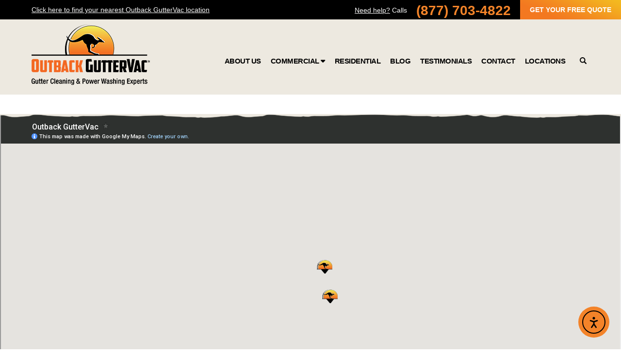

--- FILE ---
content_type: text/html; charset=UTF-8
request_url: https://outbackguttervac.com/locations/
body_size: 14870
content:
<!DOCTYPE html><html lang="en-US" prefix="og: https://ogp.me/ns#"><head><meta charset="UTF-8"><meta name="viewport" content="width=device-width, initial-scale=1"><link rel="profile" href="http://gmpg.org/xfn/11"><link rel="pingback" href="https://outbackguttervac.com/xmlrpc.php"> <script data-no-defer="1" data-ezscrex="false" data-cfasync="false" data-pagespeed-no-defer data-cookieconsent="ignore">var ctPublicFunctions = {"_ajax_nonce":"0ae151d0e0","_rest_nonce":"1fc442499b","_ajax_url":"\/wp-admin\/admin-ajax.php","_rest_url":"https:\/\/outbackguttervac.com\/wp-json\/","data__cookies_type":"none","data__ajax_type":"rest","data__bot_detector_enabled":"1","data__frontend_data_log_enabled":1,"cookiePrefix":"","wprocket_detected":false,"host_url":"outbackguttervac.com","text__ee_click_to_select":"Click to select the whole data","text__ee_original_email":"The complete one is","text__ee_got_it":"Got it","text__ee_blocked":"Blocked","text__ee_cannot_connect":"Cannot connect","text__ee_cannot_decode":"Can not decode email. Unknown reason","text__ee_email_decoder":"CleanTalk email decoder","text__ee_wait_for_decoding":"The magic is on the way!","text__ee_decoding_process":"Please wait a few seconds while we decode the contact data."}</script> <script data-no-defer="1" data-ezscrex="false" data-cfasync="false" data-pagespeed-no-defer data-cookieconsent="ignore">var ctPublic = {"_ajax_nonce":"0ae151d0e0","settings__forms__check_internal":"0","settings__forms__check_external":"0","settings__forms__force_protection":"0","settings__forms__search_test":"1","settings__forms__wc_add_to_cart":"0","settings__data__bot_detector_enabled":"1","settings__sfw__anti_crawler":0,"blog_home":"https:\/\/outbackguttervac.com\/","pixel__setting":"3","pixel__enabled":true,"pixel__url":null,"data__email_check_before_post":"1","data__email_check_exist_post":"1","data__cookies_type":"none","data__key_is_ok":true,"data__visible_fields_required":true,"wl_brandname":"Anti-Spam by CleanTalk","wl_brandname_short":"CleanTalk","ct_checkjs_key":"08fae8f35f2f7eff8d5d34ee084ec105a9ff0642fe31844fc60f5fb4905b7479","emailEncoderPassKey":"c339160d0fb61b169272820f525c76bf","bot_detector_forms_excluded":"W10=","advancedCacheExists":false,"varnishCacheExists":false,"wc_ajax_add_to_cart":false,"theRealPerson":{"phrases":{"trpHeading":"The Real Person Badge!","trpContent1":"The commenter acts as a real person and verified as not a bot.","trpContent2":" Anti-Spam by CleanTalk","trpContentLearnMore":"Learn more"},"trpContentLink":"https:\/\/cleantalk.org\/help\/the-real-person?utm_id=&amp;utm_term=&amp;utm_source=admin_side&amp;utm_medium=trp_badge&amp;utm_content=trp_badge_link_click&amp;utm_campaign=apbct_links","imgPersonUrl":"https:\/\/outbackguttervac.com\/wp-content\/plugins\/cleantalk-spam-protect\/css\/images\/real_user.svg","imgShieldUrl":"https:\/\/outbackguttervac.com\/wp-content\/plugins\/cleantalk-spam-protect\/css\/images\/shield.svg"}}</script> <title>Locations | Find Your Local Outback GutterVac™ | Atlanta, GA</title><meta name="description" content="Outback GutterVac™ has multiple locations for your convenience. Click here to find a pressure washing service that is closest to you!"/><meta name="robots" content="follow, index, max-snippet:-1, max-video-preview:-1, max-image-preview:large"/><link rel="canonical" href="https://outbackguttervac.com/locations/" /><meta property="og:locale" content="en_US" /><meta property="og:type" content="article" /><meta property="og:title" content="Locations | Find Your Local Outback GutterVac™ | Atlanta, GA" /><meta property="og:description" content="Outback GutterVac™ has multiple locations for your convenience. Click here to find a pressure washing service that is closest to you!" /><meta property="og:url" content="https://outbackguttervac.com/locations/" /><meta property="og:site_name" content="Outback GutterVac" /><meta property="og:updated_time" content="2025-04-16T13:52:00-04:00" /><meta property="article:published_time" content="2016-01-26T06:38:53-05:00" /><meta property="article:modified_time" content="2025-04-16T13:52:00-04:00" /><meta name="twitter:card" content="summary_large_image" /><meta name="twitter:title" content="Locations | Find Your Local Outback GutterVac™ | Atlanta, GA" /><meta name="twitter:description" content="Outback GutterVac™ has multiple locations for your convenience. Click here to find a pressure washing service that is closest to you!" /><meta name="twitter:label1" content="Time to read" /><meta name="twitter:data1" content="Less than a minute" /> <script type="application/ld+json" class="rank-math-schema">{"@context":"https://schema.org","@graph":[{"@type":"Organization","@id":"https://outbackguttervac.com/#organization","name":"Outback GutterVac","url":"https://outbackguttervac.com"},{"@type":"WebSite","@id":"https://outbackguttervac.com/#website","url":"https://outbackguttervac.com","name":"Outback GutterVac","publisher":{"@id":"https://outbackguttervac.com/#organization"},"inLanguage":"en-US"},{"@type":"WebPage","@id":"https://outbackguttervac.com/locations/#webpage","url":"https://outbackguttervac.com/locations/","name":"Locations | Find Your Local Outback GutterVac\u2122 | Atlanta, GA","datePublished":"2016-01-26T06:38:53-05:00","dateModified":"2025-04-16T13:52:00-04:00","isPartOf":{"@id":"https://outbackguttervac.com/#website"},"inLanguage":"en-US"},{"@type":"Person","@id":"https://outbackguttervac.com/author/admin/","name":"admin","url":"https://outbackguttervac.com/author/admin/","image":{"@type":"ImageObject","@id":"https://secure.gravatar.com/avatar/10c9e61bb83995a6781abc679f6ca26b76acdbf00552bd13ff031a82e2dde44d?s=96&amp;d=mm&amp;r=g","url":"https://secure.gravatar.com/avatar/10c9e61bb83995a6781abc679f6ca26b76acdbf00552bd13ff031a82e2dde44d?s=96&amp;d=mm&amp;r=g","caption":"admin","inLanguage":"en-US"},"worksFor":{"@id":"https://outbackguttervac.com/#organization"}},{"@type":"Article","headline":"Locations | Find Your Local Outback GutterVac\u2122 | Atlanta, GA","datePublished":"2016-01-26T06:38:53-05:00","dateModified":"2025-04-16T13:52:00-04:00","author":{"@id":"https://outbackguttervac.com/author/admin/","name":"admin"},"publisher":{"@id":"https://outbackguttervac.com/#organization"},"description":"Outback GutterVac\u2122 has multiple locations for your convenience. Click here to find a pressure washing service that is closest to you!","name":"Locations | Find Your Local Outback GutterVac\u2122 | Atlanta, GA","@id":"https://outbackguttervac.com/locations/#richSnippet","isPartOf":{"@id":"https://outbackguttervac.com/locations/#webpage"},"inLanguage":"en-US","mainEntityOfPage":{"@id":"https://outbackguttervac.com/locations/#webpage"}}]}</script> <link rel='dns-prefetch' href='//static.addtoany.com' /><link rel='dns-prefetch' href='//fd.cleantalk.org' /><link rel='dns-prefetch' href='//cdn.elementor.com' /><link rel='dns-prefetch' href='//use.fontawesome.com' /><link rel='preconnect' href='https://outbackguttervac.b-cdn.net' /><link rel="alternate" type="application/rss+xml" title="Outback GutterVac &raquo; Feed" href="https://outbackguttervac.com/feed/" /><link rel="alternate" title="oEmbed (JSON)" type="application/json+oembed" href="https://outbackguttervac.com/wp-json/oembed/1.0/embed?url=https%3A%2F%2Foutbackguttervac.com%2Flocations%2F" /><link rel="alternate" title="oEmbed (XML)" type="text/xml+oembed" href="https://outbackguttervac.com/wp-json/oembed/1.0/embed?url=https%3A%2F%2Foutbackguttervac.com%2Flocations%2F&#038;format=xml" /><style id='wp-img-auto-sizes-contain-inline-css' type='text/css'>img:is([sizes=auto i],[sizes^="auto," i]){contain-intrinsic-size:3000px 1500px}
/*# sourceURL=wp-img-auto-sizes-contain-inline-css */</style><style id='wp-emoji-styles-inline-css' type='text/css'>img.wp-smiley, img.emoji {
		display: inline !important;
		border: none !important;
		box-shadow: none !important;
		height: 1em !important;
		width: 1em !important;
		margin: 0 0.07em !important;
		vertical-align: -0.1em !important;
		background: none !important;
		padding: 0 !important;
	}
/*# sourceURL=wp-emoji-styles-inline-css */</style><link rel='stylesheet' id='wp-block-library-css' href='https://outbackguttervac.b-cdn.net/wp-includes/css/dist/block-library/style.min.css' type='text/css' media='all' /><style id='global-styles-inline-css' type='text/css'>:root{--wp--preset--aspect-ratio--square: 1;--wp--preset--aspect-ratio--4-3: 4/3;--wp--preset--aspect-ratio--3-4: 3/4;--wp--preset--aspect-ratio--3-2: 3/2;--wp--preset--aspect-ratio--2-3: 2/3;--wp--preset--aspect-ratio--16-9: 16/9;--wp--preset--aspect-ratio--9-16: 9/16;--wp--preset--color--black: #000000;--wp--preset--color--cyan-bluish-gray: #abb8c3;--wp--preset--color--white: #ffffff;--wp--preset--color--pale-pink: #f78da7;--wp--preset--color--vivid-red: #cf2e2e;--wp--preset--color--luminous-vivid-orange: #ff6900;--wp--preset--color--luminous-vivid-amber: #fcb900;--wp--preset--color--light-green-cyan: #7bdcb5;--wp--preset--color--vivid-green-cyan: #00d084;--wp--preset--color--pale-cyan-blue: #8ed1fc;--wp--preset--color--vivid-cyan-blue: #0693e3;--wp--preset--color--vivid-purple: #9b51e0;--wp--preset--gradient--vivid-cyan-blue-to-vivid-purple: linear-gradient(135deg,rgb(6,147,227) 0%,rgb(155,81,224) 100%);--wp--preset--gradient--light-green-cyan-to-vivid-green-cyan: linear-gradient(135deg,rgb(122,220,180) 0%,rgb(0,208,130) 100%);--wp--preset--gradient--luminous-vivid-amber-to-luminous-vivid-orange: linear-gradient(135deg,rgb(252,185,0) 0%,rgb(255,105,0) 100%);--wp--preset--gradient--luminous-vivid-orange-to-vivid-red: linear-gradient(135deg,rgb(255,105,0) 0%,rgb(207,46,46) 100%);--wp--preset--gradient--very-light-gray-to-cyan-bluish-gray: linear-gradient(135deg,rgb(238,238,238) 0%,rgb(169,184,195) 100%);--wp--preset--gradient--cool-to-warm-spectrum: linear-gradient(135deg,rgb(74,234,220) 0%,rgb(151,120,209) 20%,rgb(207,42,186) 40%,rgb(238,44,130) 60%,rgb(251,105,98) 80%,rgb(254,248,76) 100%);--wp--preset--gradient--blush-light-purple: linear-gradient(135deg,rgb(255,206,236) 0%,rgb(152,150,240) 100%);--wp--preset--gradient--blush-bordeaux: linear-gradient(135deg,rgb(254,205,165) 0%,rgb(254,45,45) 50%,rgb(107,0,62) 100%);--wp--preset--gradient--luminous-dusk: linear-gradient(135deg,rgb(255,203,112) 0%,rgb(199,81,192) 50%,rgb(65,88,208) 100%);--wp--preset--gradient--pale-ocean: linear-gradient(135deg,rgb(255,245,203) 0%,rgb(182,227,212) 50%,rgb(51,167,181) 100%);--wp--preset--gradient--electric-grass: linear-gradient(135deg,rgb(202,248,128) 0%,rgb(113,206,126) 100%);--wp--preset--gradient--midnight: linear-gradient(135deg,rgb(2,3,129) 0%,rgb(40,116,252) 100%);--wp--preset--font-size--small: 13px;--wp--preset--font-size--medium: 20px;--wp--preset--font-size--large: 36px;--wp--preset--font-size--x-large: 42px;--wp--preset--spacing--20: 0.44rem;--wp--preset--spacing--30: 0.67rem;--wp--preset--spacing--40: 1rem;--wp--preset--spacing--50: 1.5rem;--wp--preset--spacing--60: 2.25rem;--wp--preset--spacing--70: 3.38rem;--wp--preset--spacing--80: 5.06rem;--wp--preset--shadow--natural: 6px 6px 9px rgba(0, 0, 0, 0.2);--wp--preset--shadow--deep: 12px 12px 50px rgba(0, 0, 0, 0.4);--wp--preset--shadow--sharp: 6px 6px 0px rgba(0, 0, 0, 0.2);--wp--preset--shadow--outlined: 6px 6px 0px -3px rgb(255, 255, 255), 6px 6px rgb(0, 0, 0);--wp--preset--shadow--crisp: 6px 6px 0px rgb(0, 0, 0);}:where(.is-layout-flex){gap: 0.5em;}:where(.is-layout-grid){gap: 0.5em;}body .is-layout-flex{display: flex;}.is-layout-flex{flex-wrap: wrap;align-items: center;}.is-layout-flex > :is(*, div){margin: 0;}body .is-layout-grid{display: grid;}.is-layout-grid > :is(*, div){margin: 0;}:where(.wp-block-columns.is-layout-flex){gap: 2em;}:where(.wp-block-columns.is-layout-grid){gap: 2em;}:where(.wp-block-post-template.is-layout-flex){gap: 1.25em;}:where(.wp-block-post-template.is-layout-grid){gap: 1.25em;}.has-black-color{color: var(--wp--preset--color--black) !important;}.has-cyan-bluish-gray-color{color: var(--wp--preset--color--cyan-bluish-gray) !important;}.has-white-color{color: var(--wp--preset--color--white) !important;}.has-pale-pink-color{color: var(--wp--preset--color--pale-pink) !important;}.has-vivid-red-color{color: var(--wp--preset--color--vivid-red) !important;}.has-luminous-vivid-orange-color{color: var(--wp--preset--color--luminous-vivid-orange) !important;}.has-luminous-vivid-amber-color{color: var(--wp--preset--color--luminous-vivid-amber) !important;}.has-light-green-cyan-color{color: var(--wp--preset--color--light-green-cyan) !important;}.has-vivid-green-cyan-color{color: var(--wp--preset--color--vivid-green-cyan) !important;}.has-pale-cyan-blue-color{color: var(--wp--preset--color--pale-cyan-blue) !important;}.has-vivid-cyan-blue-color{color: var(--wp--preset--color--vivid-cyan-blue) !important;}.has-vivid-purple-color{color: var(--wp--preset--color--vivid-purple) !important;}.has-black-background-color{background-color: var(--wp--preset--color--black) !important;}.has-cyan-bluish-gray-background-color{background-color: var(--wp--preset--color--cyan-bluish-gray) !important;}.has-white-background-color{background-color: var(--wp--preset--color--white) !important;}.has-pale-pink-background-color{background-color: var(--wp--preset--color--pale-pink) !important;}.has-vivid-red-background-color{background-color: var(--wp--preset--color--vivid-red) !important;}.has-luminous-vivid-orange-background-color{background-color: var(--wp--preset--color--luminous-vivid-orange) !important;}.has-luminous-vivid-amber-background-color{background-color: var(--wp--preset--color--luminous-vivid-amber) !important;}.has-light-green-cyan-background-color{background-color: var(--wp--preset--color--light-green-cyan) !important;}.has-vivid-green-cyan-background-color{background-color: var(--wp--preset--color--vivid-green-cyan) !important;}.has-pale-cyan-blue-background-color{background-color: var(--wp--preset--color--pale-cyan-blue) !important;}.has-vivid-cyan-blue-background-color{background-color: var(--wp--preset--color--vivid-cyan-blue) !important;}.has-vivid-purple-background-color{background-color: var(--wp--preset--color--vivid-purple) !important;}.has-black-border-color{border-color: var(--wp--preset--color--black) !important;}.has-cyan-bluish-gray-border-color{border-color: var(--wp--preset--color--cyan-bluish-gray) !important;}.has-white-border-color{border-color: var(--wp--preset--color--white) !important;}.has-pale-pink-border-color{border-color: var(--wp--preset--color--pale-pink) !important;}.has-vivid-red-border-color{border-color: var(--wp--preset--color--vivid-red) !important;}.has-luminous-vivid-orange-border-color{border-color: var(--wp--preset--color--luminous-vivid-orange) !important;}.has-luminous-vivid-amber-border-color{border-color: var(--wp--preset--color--luminous-vivid-amber) !important;}.has-light-green-cyan-border-color{border-color: var(--wp--preset--color--light-green-cyan) !important;}.has-vivid-green-cyan-border-color{border-color: var(--wp--preset--color--vivid-green-cyan) !important;}.has-pale-cyan-blue-border-color{border-color: var(--wp--preset--color--pale-cyan-blue) !important;}.has-vivid-cyan-blue-border-color{border-color: var(--wp--preset--color--vivid-cyan-blue) !important;}.has-vivid-purple-border-color{border-color: var(--wp--preset--color--vivid-purple) !important;}.has-vivid-cyan-blue-to-vivid-purple-gradient-background{background: var(--wp--preset--gradient--vivid-cyan-blue-to-vivid-purple) !important;}.has-light-green-cyan-to-vivid-green-cyan-gradient-background{background: var(--wp--preset--gradient--light-green-cyan-to-vivid-green-cyan) !important;}.has-luminous-vivid-amber-to-luminous-vivid-orange-gradient-background{background: var(--wp--preset--gradient--luminous-vivid-amber-to-luminous-vivid-orange) !important;}.has-luminous-vivid-orange-to-vivid-red-gradient-background{background: var(--wp--preset--gradient--luminous-vivid-orange-to-vivid-red) !important;}.has-very-light-gray-to-cyan-bluish-gray-gradient-background{background: var(--wp--preset--gradient--very-light-gray-to-cyan-bluish-gray) !important;}.has-cool-to-warm-spectrum-gradient-background{background: var(--wp--preset--gradient--cool-to-warm-spectrum) !important;}.has-blush-light-purple-gradient-background{background: var(--wp--preset--gradient--blush-light-purple) !important;}.has-blush-bordeaux-gradient-background{background: var(--wp--preset--gradient--blush-bordeaux) !important;}.has-luminous-dusk-gradient-background{background: var(--wp--preset--gradient--luminous-dusk) !important;}.has-pale-ocean-gradient-background{background: var(--wp--preset--gradient--pale-ocean) !important;}.has-electric-grass-gradient-background{background: var(--wp--preset--gradient--electric-grass) !important;}.has-midnight-gradient-background{background: var(--wp--preset--gradient--midnight) !important;}.has-small-font-size{font-size: var(--wp--preset--font-size--small) !important;}.has-medium-font-size{font-size: var(--wp--preset--font-size--medium) !important;}.has-large-font-size{font-size: var(--wp--preset--font-size--large) !important;}.has-x-large-font-size{font-size: var(--wp--preset--font-size--x-large) !important;}
/*# sourceURL=global-styles-inline-css */</style><style id='classic-theme-styles-inline-css' type='text/css'>/*! This file is auto-generated */
.wp-block-button__link{color:#fff;background-color:#32373c;border-radius:9999px;box-shadow:none;text-decoration:none;padding:calc(.667em + 2px) calc(1.333em + 2px);font-size:1.125em}.wp-block-file__button{background:#32373c;color:#fff;text-decoration:none}
/*# sourceURL=/wp-includes/css/classic-themes.min.css */</style><link rel='stylesheet' id='wp-components-css' href='https://outbackguttervac.b-cdn.net/wp-includes/css/dist/components/style.min.css' type='text/css' media='all' /><link rel='stylesheet' id='wp-preferences-css' href='https://outbackguttervac.b-cdn.net/wp-includes/css/dist/preferences/style.min.css' type='text/css' media='all' /><link rel='stylesheet' id='wp-block-editor-css' href='https://outbackguttervac.b-cdn.net/wp-includes/css/dist/block-editor/style.min.css' type='text/css' media='all' /><link data-optimized="1" rel='stylesheet' id='popup-maker-block-library-style-css' href='https://outbackguttervac.com/wp-content/litespeed/css/42eabc1315ecb9974554696ca0988a96.css?ver=88a96' type='text/css' media='all' /><style id='font-awesome-svg-styles-default-inline-css' type='text/css'>.svg-inline--fa {
  display: inline-block;
  height: 1em;
  overflow: visible;
  vertical-align: -.125em;
}
/*# sourceURL=font-awesome-svg-styles-default-inline-css */</style><link rel='stylesheet' id='font-awesome-svg-styles-css' href='https://outbackguttervac.b-cdn.net/wp-content/uploads/font-awesome/v6.5.2/css/svg-with-js.css' type='text/css' media='all' /><style id='font-awesome-svg-styles-inline-css' type='text/css'>.wp-block-font-awesome-icon svg::before,
   .wp-rich-text-font-awesome-icon svg::before {content: unset;}
/*# sourceURL=font-awesome-svg-styles-inline-css */</style><link data-optimized="1" rel='stylesheet' id='cleantalk-public-css-css' href='https://outbackguttervac.com/wp-content/litespeed/css/1ec67d32cd2b8b64349c9be779094244.css?ver=94244' type='text/css' media='all' /><link data-optimized="1" rel='stylesheet' id='cleantalk-email-decoder-css-css' href='https://outbackguttervac.com/wp-content/litespeed/css/5426f35f572a48a6288369c2959cd02f.css?ver=cd02f' type='text/css' media='all' /><link data-optimized="1" rel='stylesheet' id='cleantalk-trp-css-css' href='https://outbackguttervac.com/wp-content/litespeed/css/d11b488c093b161832576a5ae254c3f2.css?ver=4c3f2' type='text/css' media='all' /><link data-optimized="1" rel='stylesheet' id='ea11y-widget-fonts-css' href='https://outbackguttervac.com/wp-content/litespeed/css/16da7751446fc16df633045069fb7658.css?ver=b7658' type='text/css' media='all' /><link data-optimized="1" rel='stylesheet' id='ea11y-skip-link-css' href='https://outbackguttervac.com/wp-content/litespeed/css/36e1b854b52445257809e76c3f7897dd.css?ver=897dd' type='text/css' media='all' /><link rel='stylesheet' id='outback-guttervac-style-css' href='https://outbackguttervac.b-cdn.net/wp-content/themes/outback-guttervac/style.css' type='text/css' media='all' /><link rel='stylesheet' id='fontawesome-css-css' href='https://outbackguttervac.b-cdn.net/wp-content/themes/outback-guttervac/style/font-awesome.min.css' type='text/css' media='all' /><link rel='stylesheet' id='bootstrap-css-css' href='https://outbackguttervac.b-cdn.net/wp-content/themes/outback-guttervac/style/bootstrap.min.css' type='text/css' media='all' /><link rel='stylesheet' id='bxslider-css-css' href='https://outbackguttervac.b-cdn.net/wp-content/themes/outback-guttervac/style/jquery.bxslider.css' type='text/css' media='all' /><link rel='stylesheet' id='main-css-css' href='https://outbackguttervac.b-cdn.net/wp-content/themes/outback-guttervac/style/main.css' type='text/css' media='all' /><link rel='stylesheet' id='style2-css-css' href='https://outbackguttervac.b-cdn.net/wp-content/themes/outback-guttervac/style2.css' type='text/css' media='all' /><link rel='stylesheet' id='responsive-css-css' href='https://outbackguttervac.b-cdn.net/wp-content/themes/outback-guttervac/style/responsive.css' type='text/css' media='all' /><link rel='stylesheet' id='font-awesome-official-css' href='https://use.fontawesome.com/releases/v6.5.2/css/all.css' type='text/css' media='all' integrity="sha384-PPIZEGYM1v8zp5Py7UjFb79S58UeqCL9pYVnVPURKEqvioPROaVAJKKLzvH2rDnI" crossorigin="anonymous" /><link data-optimized="1" rel='stylesheet' id='addtoany-css' href='https://outbackguttervac.com/wp-content/litespeed/css/7ccaa3e2a8ec60674972cd99d32a54ab.css?ver=a54ab' type='text/css' media='all' /><link rel='stylesheet' id='font-awesome-official-v4shim-css' href='https://use.fontawesome.com/releases/v6.5.2/css/v4-shims.css' type='text/css' media='all' integrity="sha384-XyvK/kKwgVW+fuRkusfLgfhAMuaxLPSOY8W7wj8tUkf0Nr2WGHniPmpdu+cmPS5n" crossorigin="anonymous" /> <script type="text/javascript" id="addtoany-core-js-before" src="[data-uri]" defer></script> <script type="text/javascript" defer src="https://static.addtoany.com/menu/page.js" id="addtoany-core-js"></script> <script type="text/javascript" src="https://outbackguttervac.b-cdn.net/wp-includes/js/jquery/jquery.min.js" id="jquery-core-js"></script> <script type="text/javascript" src="https://outbackguttervac.b-cdn.net/wp-includes/js/jquery/jquery-migrate.min.js" id="jquery-migrate-js" defer data-deferred="1"></script> <script data-optimized="1" type="text/javascript" defer src="https://outbackguttervac.com/wp-content/litespeed/js/07a54c8cf5548192f5311dd80c355ed5.js?ver=55ed5" id="addtoany-jquery-js"></script> <script data-optimized="1" type="text/javascript" src="https://outbackguttervac.com/wp-content/litespeed/js/813ebee4c0caf33c43c42a9139d52fbc.js?ver=52fbc" id="apbct-public-bundle.min-js-js" defer data-deferred="1"></script> <script type="text/javascript" src="https://fd.cleantalk.org/ct-bot-detector-wrapper.js?ver=6.70.1" id="ct_bot_detector-js" defer="defer" data-wp-strategy="defer"></script> <script type="text/javascript" src="https://outbackguttervac.b-cdn.net/wp-content/themes/outback-guttervac/js/bootstrap.min.js" id="outback-guttervac-bootstrap-js-js" defer data-deferred="1"></script> <script type="text/javascript" src="https://outbackguttervac.b-cdn.net/wp-content/themes/outback-guttervac/js/jquery.bxslider.min.js" id="bxslider-js-js" defer data-deferred="1"></script> <link rel="https://api.w.org/" href="https://outbackguttervac.com/wp-json/" /><link rel="alternate" title="JSON" type="application/json" href="https://outbackguttervac.com/wp-json/wp/v2/pages/333" /><link rel="EditURI" type="application/rsd+xml" title="RSD" href="https://outbackguttervac.com/xmlrpc.php?rsd" /><meta name="generator" content="WordPress 6.9" /><link rel='shortlink' href='https://outbackguttervac.com/?p=333' /> <script>(function(i,s,o,g,r,a,m){i['GoogleAnalyticsObject']=r;i[r]=i[r]||function(){
			(i[r].q=i[r].q||[]).push(arguments)},i[r].l=1*new Date();a=s.createElement(o),
			m=s.getElementsByTagName(o)[0];a.async=1;a.src=g;m.parentNode.insertBefore(a,m)
			})(window,document,'script','https://www.google-analytics.com/analytics.js','ga');
			ga('create', 'UA-155384180-1', 'auto');
			ga('send', 'pageview');</script> <meta name="google-site-verification" content="uzaTtcN9M_J4_YbDaSY2a3FpBZ8az9_9QcNIBmMV4sE" /> <script type='application/ld+json'>{
  "@context": "http://www.schema.org",
  "@type": "ProfessionalService",
  "name": "Outback GutterVac",
  "url": "https://outbackguttervac.com/",
  "sameAs": [
    "https://www.guttercleaningservicemarietta.com/"
  ],
  "logo": "https://outbackguttervac.b-cdn.net/wp-content/uploads/2016/01/logo.png",
  "image": "https://www.revlocal.com/f/377287",
  "description": "We are the top local gutter cleaning and pressure washing service in Marietta, Atlanta, and surrounding areas. We service both residential and commercial customers including multi family housing complexes, commercial buildings, churches, retail establishments, professional buildings and more. Unlike most gutter cleaning companies, we vacuum the debris from your gutters to minimize the mess left behind. Our residential and commercial power washing is great for homes, businesses, driveways, sidewalks, parking areas and more! Contact us today for details or to schedule service!",
  "address": {
    "@type": "PostalAddress",
    "addressLocality": "Marietta",
    "addressRegion": "GA",
    "postalCode": "30067",
    "addressCountry": "USA"
  },
  "geo": {
    "@type": "GeoCoordinates",
    "latitude": "33.857038",
    "longitude": "-84.6537555"
  },
  "hasMap": "https://www.google.com/maps/place/Outback+GutterVac/@33.9236151,-84.6537555,10z/data=!3m1!4b1!4m5!3m4!1s0x0:0xf8bb6f2587d91b1!8m2!3d33.9239324!4d-84.3735674?hl=en",
  "openingHours": "Mo, Tu, We, Th, Fr 09:00-18:00",
  "contactPoint": {
    "@type": "ContactPoint",
    "contactType": "Customer Service",
    "telephone": "+1(877) 703-4822"
  }
}</script>  <script src="https://www.googletagmanager.com/gtag/js?id=UA-155384180-1" defer data-deferred="1"></script> <script src="[data-uri]" defer></script> <link rel="icon" href="https://outbackguttervac.b-cdn.net/wp-content/uploads/2017/06/cropped-Outback-GutterVac_-Logo_Square-1-1-32x32.png" sizes="32x32" /><link rel="icon" href="https://outbackguttervac.b-cdn.net/wp-content/uploads/2017/06/cropped-Outback-GutterVac_-Logo_Square-1-1-192x192.png" sizes="192x192" /><link rel="apple-touch-icon" href="https://outbackguttervac.b-cdn.net/wp-content/uploads/2017/06/cropped-Outback-GutterVac_-Logo_Square-1-1-180x180.png" /><meta name="msapplication-TileImage" content="https://outbackguttervac.b-cdn.net/wp-content/uploads/2017/06/cropped-Outback-GutterVac_-Logo_Square-1-1-270x270.png" /><style type="text/css" id="wp-custom-css">ul.pull-left span {
    display: none;
}
.entry-meta ul.pull-left li span, .entry-meta ul.pull-left li a {
    color: #000;
    font-size: 14px;
    border-right: none;
    padding: 0 10px;
}
time.jp-relatedposts-post-date {
    display: none !important;
}
ul#menu-main-menu li ul.sub-menu {
    display: none;
	background:rgba(0,0,0,.1);
	list-style:none;
	padding:20px 10px;
	
}
ul#menu-main-menu li:hover ul.sub-menu {
    display: block;
	position:absolute;
	
}
.section.section-header .form-wrap {
	background: none !important;
}

@media (min-width: 768px) {
.home #content .section-header > .container > .pull-right {
	max-height: 850px;
}
}</style></head><body class="wp-singular page-template page-template-page-templates page-template-location-finder page-template-page-templateslocation-finder-php page page-id-333 page-parent wp-theme-outback-guttervac  not-home ally-default group-blog">
 <script src="https://www.googletagmanager.com/gtag/js?id=G-KFPTQ8RRBQ" defer data-deferred="1"></script> <script src="[data-uri]" defer></script> 
<noscript><iframe src="//www.googletagmanager.com/ns.html?id=GTM-NXVHWZ"
height="0" width="0" style="display:none;visibility:hidden"></iframe></noscript> <script>(function(w,d,s,l,i){w[l]=w[l]||[];w[l].push({'gtm.start':
new Date().getTime(),event:'gtm.js'});var f=d.getElementsByTagName(s)[0],
j=d.createElement(s),dl=l!='dataLayer'?'&l='+l:'';j.async=true;j.src=
'//www.googletagmanager.com/gtm.js?id='+i+dl;f.parentNode.insertBefore(j,f);
})(window,document,'script','dataLayer','GTM-NXVHWZ');</script> <div id="page" class="site"><div class="top-bar"><div class="container"><div class="pull-left">
<a href="https://outbackguttervac.com/locations">Click here to find your nearest Outback GutterVac location</a></div><div class="absolute-right">
<span class="hmm"><a href="https://outbackguttervac.com/contact/">Need help?</a> Calls</span>
<span class="phone "><a class="vmm" href="#"><i class="fa fa-phone"></i></a></span>
<a href="tel:18777034822"><span class="tel">(877) 703-4822</span></a>
<a class="quote-button" href="https://outbackguttervac.com/contact/">Get your free quote</a></div></div></div><header id="masthead" class="site-header" role="banner"><div class="header hmm"><div class="container"><div class="pull-left"><div class="logo"><a href="https://outbackguttervac.com/" rel="home"><img src="https://outbackguttervac.b-cdn.net/wp-content/uploads/2016/01/logo.png" alt="" /></a>
<a class="hlogo" href="https://outbackguttervac.com/" rel="home"><img src="https://outbackguttervac.b-cdn.net/wp-content/uploads/2016/01/logo-inner.png" alt="" /></a></div></div><div class="pull-right"><ul id="menu-main-menu" class="main-navigation clearfix list-unstyled"><li id="menu-item-276" class="menu-item menu-item-type-post_type menu-item-object-page menu-item-276"><a href="https://outbackguttervac.com/about-us/">About us</a></li><li id="menu-item-483" class="menu-item menu-item-type-post_type menu-item-object-page menu-item-has-children menu-item-483"><a href="https://outbackguttervac.com/commercial/">Commercial <i class="fa-solid fa-caret-down"></i></a><ul class="sub-menu"><li id="menu-item-1201" class="menu-item menu-item-type-post_type menu-item-object-page menu-item-1201"><a href="https://outbackguttervac.com/gutter-cleaning-marietta">Gutter Cleaning</a></li></ul></li><li id="menu-item-484" class="menu-item menu-item-type-post_type menu-item-object-page menu-item-484"><a href="https://outbackguttervac.com/residential/">Residential</a></li><li id="menu-item-532" class="menu-item menu-item-type-post_type menu-item-object-page menu-item-532"><a href="https://outbackguttervac.com/blog/">Blog</a></li><li id="menu-item-277" class="menu-item menu-item-type-post_type menu-item-object-page menu-item-277"><a href="https://outbackguttervac.com/testimonials/">Testimonials</a></li><li id="menu-item-232" class="menu-item menu-item-type-post_type menu-item-object-page menu-item-232"><a href="https://outbackguttervac.com/contact/">Contact</a></li><li id="menu-item-848" class="menu-item menu-item-type-post_type menu-item-object-page current-menu-item page_item page-item-333 current_page_item menu-item-848"><a href="https://outbackguttervac.com/locations/" aria-current="page">Locations</a></li><li id="menu-item-76" class="search-icon menu-item menu-item-type-custom menu-item-object-custom menu-item-76"><a href="#">Search</a></li></ul></div></div></div><div class="vmm"><div class="mob-logo"><div class="logo">
<a href="https://outbackguttervac.com/" rel="home"><img src="https://outbackguttervac.b-cdn.net/wp-content/uploads/2016/01/logo.png" alt="" /></a>
<a class="hlogo" href="https://outbackguttervac.com/" rel="home"><img src="https://outbackguttervac.b-cdn.net/wp-content/uploads/2016/01/logo-inner.png" alt="" /></a></div></div><div class="msearch">
<a href="#"><i class="fa fa-search"></i></a></div></div><div class="container"><div class="search-slide"><form role="search" method="get" id="searchform" class="searchform" action="https://outbackguttervac.com">
<input type="text" value="" placeholder="Search" name="s" id="s" />
<button type="submit" id="searchsubmit"><i class="fa fa-search"></i></button></form></div></div></header><div class="nav-icon2"><div id="nav-icon2">
<span></span>
<span></span>
<span></span>
<span></span>
<span></span>
<span></span></div></div><div class="overlay-mobile"></div><div class="vmm"><div class="menu-vm"><div class="mm-cont"><div class="mlogo"><div class="logo"><a href="https://outbackguttervac.com/" rel="home"><img src="https://outbackguttervac.b-cdn.net/wp-content/uploads/2016/01/logo-inner.png" alt="" /></a></div></div><div class="mmenu"><ul id="menu-main-menu-1" class="main-navigation clearfix list-unstyled"><li class="menu-item menu-item-type-post_type menu-item-object-page menu-item-276"><a href="https://outbackguttervac.com/about-us/">About us</a></li><li class="menu-item menu-item-type-post_type menu-item-object-page menu-item-has-children menu-item-483"><a href="https://outbackguttervac.com/commercial/">Commercial <i class="fa-solid fa-caret-down"></i></a><ul class="sub-menu"><li class="menu-item menu-item-type-post_type menu-item-object-page menu-item-1201"><a href="https://outbackguttervac.com/gutter-cleaning-marietta">Gutter Cleaning</a></li></ul></li><li class="menu-item menu-item-type-post_type menu-item-object-page menu-item-484"><a href="https://outbackguttervac.com/residential/">Residential</a></li><li class="menu-item menu-item-type-post_type menu-item-object-page menu-item-532"><a href="https://outbackguttervac.com/blog/">Blog</a></li><li class="menu-item menu-item-type-post_type menu-item-object-page menu-item-277"><a href="https://outbackguttervac.com/testimonials/">Testimonials</a></li><li class="menu-item menu-item-type-post_type menu-item-object-page menu-item-232"><a href="https://outbackguttervac.com/contact/">Contact</a></li><li class="menu-item menu-item-type-post_type menu-item-object-page current-menu-item page_item page-item-333 current_page_item menu-item-848"><a href="https://outbackguttervac.com/locations/" aria-current="page">Locations</a></li><li class="search-icon menu-item menu-item-type-custom menu-item-object-custom menu-item-76"><a href="#">Search</a></li></ul></div><div class="extra"><a href="http://outbackguttervacfranchise.com/" target="_blank">Franchise Opportunities</a></div></div></div></div><div id="content" class="site-content"><div class="custom-embed-map" style="margin: 40px 0;">
<iframe src="https://www.google.com/maps/d/u/0/embed?mid=1UelysYkuthfY6wqZ4dg-OKf-w0rl--k&ehbc=2E312F&noprof=1" width="100%" height="680"></iframe></div><div class="section location-list"><div class="container"><div class="content-wrap"><h2>CLEAN. SAFE. DEPENDABLE.</h2><p>Our technicians are trained in Outback GutterVac’s <a href="/residential/gutter-cleaning/">ThunderVac™ Technology Process</a> and provide quality client service with an emphasis on safety and dependability. Click on your nearest location and let us help you set up an appointment!</p></div><div id="locations" class="clearfix"><div class="location" data-state="30518" data-lat="33.9208688" data-lng="-84.4896874"><div class="location-desc"><h3>Duluth, GA</h3><p>2129 NW Pkwy SE suite 121, Marietta, GA 30067, USA</p><p>(877) 703-4822</p></div>
<a href="https://outbackguttervac.com/location/duluth-ga/" class="btn orange">View details</a></div><div class="location" data-state="30067" data-lat="33.9250827" data-lng="-84.490671"><div class="location-desc"><h3>Greater Atlanta, GA</h3><p>4012 Kingston Court, Marietta, GA 30067, USA</p><p>(877) 703-4822</p></div>
<a href="https://outbackguttervac.com/location/greater-atlanta-ga" class="btn orange">View details</a></div></div></div></div></div><style type="text/css">.gm-style > div > div:nth-child(2) {
	    background-image: url();
	    background-position: center bottom;
	    background-size: cover;
	    z-index: 0 !important;
	}
	.gm-style > div > div:first-child > div:last-child {
	    opacity: .5;
	}</style> <script src="https://maps.googleapis.com/maps/api/js?v=3.exp&sensor=false&key=AIzaSyCUnfkrYl2ic0sswK9sIBX7eR9pliDLTXw" defer data-deferred="1"></script> <script type="text/javascript" src="[data-uri]" defer></script> </div><footer id="colophon" class="site-footer" role="contentinfo"><div class="container footer-cols hm"><div class="col pull-left col-1"><h4><a href="https://outbackguttervac.com/commercial">Commercial Services</a></h4><div class="col-inner-wrap"><ul id="menu-services" class="footer-col-nav list-unstyled"><li id="menu-item-563" class="menu-item menu-item-type-post_type menu-item-object-page menu-item-563"><a href="https://outbackguttervac.com/commercial/gutter-cleaning/">Gutter Cleaning</a></li><li id="menu-item-564" class="menu-item menu-item-type-post_type menu-item-object-page menu-item-564"><a href="https://outbackguttervac.com/commercial/power-washing/">Power Washing</a></li><li id="menu-item-565" class="menu-item menu-item-type-post_type menu-item-object-page menu-item-565"><a href="https://outbackguttervac.com/commercial/contract-management-expertise/">Contract Management Expertise</a></li><li id="menu-item-562" class="menu-item menu-item-type-post_type menu-item-object-page menu-item-562"><a href="https://outbackguttervac.com/commercial/cleaning-standards/">Cleaning Standards</a></li></ul></div></div><div class="col pull-left col-6"><h4><a href="https://outbackguttervac.com/residential">Residential Services</a></h4><div class="col-inner-wrap"><ul id="menu-residential-services" class="footer-col-nav list-unstyled"><li id="menu-item-560" class="menu-item menu-item-type-post_type menu-item-object-page menu-item-560"><a href="https://outbackguttervac.com/residential/gutter-cleaning/">Gutter Cleaning</a></li><li id="menu-item-558" class="menu-item menu-item-type-post_type menu-item-object-page menu-item-558"><a href="https://outbackguttervac.com/residential/gutterroo/">GutterRoo™</a></li><li id="menu-item-559" class="menu-item menu-item-type-post_type menu-item-object-page menu-item-559"><a href="https://outbackguttervac.com/residential/power-washing/">Power Washing</a></li><li id="menu-item-561" class="menu-item menu-item-type-post_type menu-item-object-page menu-item-561"><a href="https://outbackguttervac.com/residential/safety-insurance/">Safety and Insurance</a></li></ul></div></div><div class="col pull-left col-2"><h4><a href="https://outbackguttervac.com/resources">Resources</a></h4><div class="col-inner-wrap"><ul id="menu-resources" class="footer-col-nav list-unstyled"><li id="menu-item-718" class="menu-item menu-item-type-post_type menu-item-object-post menu-item-718"><a href="https://outbackguttervac.com/resources/why-clean-your-gutters-the-reasons-might-surprise-you/">Why Clean Your Gutters? The Reasons Might Surprise You</a></li><li id="menu-item-717" class="menu-item menu-item-type-post_type menu-item-object-post menu-item-717"><a href="https://outbackguttervac.com/resources/the-risk-involved-in-cleaning-your-own-gutter/">The Risk Involved in Cleaning Your Own Gutter</a></li><li id="menu-item-716" class="menu-item menu-item-type-post_type menu-item-object-post menu-item-716"><a href="https://outbackguttervac.com/resources/cleaning-less-expensive-than-gutter-replacement/">Regular Cleaning Is Less Expensive Than Gutter Replacement</a></li></ul></div></div><div class="col pull-left col-3"><h4><a href="https://outbackguttervac.com/blog">Blog</a></h4><div class="col-inner-wrap"><ul id="menu-blog" class="footer-col-nav list-unstyled"><li id="menu-item-924" class="menu-item menu-item-type-post_type menu-item-object-post menu-item-924"><a href="https://outbackguttervac.com/blog/are-you-spending-your-weekend-cleaning-your-gutters/">Are you spending your weekend cleaning your gutters?</a></li><li id="menu-item-928" class="menu-item menu-item-type-post_type menu-item-object-post menu-item-928"><a href="https://outbackguttervac.com/resources/why-you-should-get-your-gutters-cleaned/">Why you should get your gutters cleaned</a></li><li id="menu-item-926" class="menu-item menu-item-type-post_type menu-item-object-post menu-item-926"><a href="https://outbackguttervac.com/blog/four-simple-ways-to-maintain-your-home-this-year/">Four simple ways to maintain your home this year</a></li></ul></div></div><div class="col pull-left col-4"><h4><a href="https://outbackguttervac.com/locations">Locations</a></h4><div class="col-inner-wrap"><ul id="menu-locations" class="footer-col-nav list-unstyled"><li id="menu-item-202" class="menu-item menu-item-type-custom menu-item-object-custom menu-item-202"><a href="#">Long Island</a></li><li id="menu-item-203" class="menu-item menu-item-type-custom menu-item-object-custom menu-item-203"><a href="#">Richmond</a></li><li id="menu-item-204" class="menu-item menu-item-type-custom menu-item-object-custom menu-item-204"><a href="#">Atlanta</a></li><li id="menu-item-205" class="menu-item menu-item-type-custom menu-item-object-custom menu-item-205"><a href="#">Duluth</a></li><li id="menu-item-206" class="menu-item menu-item-type-custom menu-item-object-custom menu-item-206"><a href="#">Charlotte</a></li></ul></div></div><div class="col pull-left col-5">
<a href="https://outbackguttervac.com/" rel="home"><img src="https://outbackguttervac.b-cdn.net/wp-content/uploads/2016/01/logo-small.png" alt="" /></a><p>2129 Northwest Pkwy SE,<br />
Suite 121<br />
Marietta, GA 30067</p><p>Phone <a href="tel:18777034822">(877) 703-4822</a></p></div></div><div class="container footmlogo"><ul class="logo list-inline"><li><img src="https://outbackguttervac.b-cdn.net/wp-content/themes/outback-guttervac/images/logo-apa-white.png" alt="" /></li><li><img src="https://outbackguttervac.b-cdn.net/wp-content/themes/outback-guttervac/images/logo-ifma-white.png" alt="" /></li><li><img src="https://outbackguttervac.b-cdn.net/wp-content/themes/outback-guttervac/images/logo-narpm-white.png" alt="" /></li></ul></div><div class="container footer-cols vm panel-group" id="" role="tablist" aria-multiselectable="true"><div class="panel panel-default col pull-left col-1"><div class="panel-heading" role="tab" id="headingOne"><h4 class="panel-title">
<a href="https://outbackguttervac.com/commercial">
Commercial Services			        </a>
<span></span></h4></div><div id="collapseOne" class="panel-collapse collapse" role="tabpanel" aria-labelledby="headingOne"><div class="panel-body"><ul id="menu-services-1" class="footer-col-nav list-unstyled"><li class="menu-item menu-item-type-post_type menu-item-object-page menu-item-563"><a href="https://outbackguttervac.com/commercial/gutter-cleaning/">Gutter Cleaning</a></li><li class="menu-item menu-item-type-post_type menu-item-object-page menu-item-564"><a href="https://outbackguttervac.com/commercial/power-washing/">Power Washing</a></li><li class="menu-item menu-item-type-post_type menu-item-object-page menu-item-565"><a href="https://outbackguttervac.com/commercial/contract-management-expertise/">Contract Management Expertise</a></li><li class="menu-item menu-item-type-post_type menu-item-object-page menu-item-562"><a href="https://outbackguttervac.com/commercial/cleaning-standards/">Cleaning Standards</a></li></ul></div></div></div><div class="panel panel-default col pull-left col-1"><div class="panel-heading" role="tab" id="headingFive"><h4 class="panel-title">
<a href="https://outbackguttervac.com/residential">
Residential Services			        </a>
<span></span></h4></div><div id="collapseFive" class="panel-collapse collapse" role="tabpanel" aria-labelledby="headingFive"><div class="panel-body"><ul id="menu-residential-services-1" class="footer-col-nav list-unstyled"><li class="menu-item menu-item-type-post_type menu-item-object-page menu-item-560"><a href="https://outbackguttervac.com/residential/gutter-cleaning/">Gutter Cleaning</a></li><li class="menu-item menu-item-type-post_type menu-item-object-page menu-item-558"><a href="https://outbackguttervac.com/residential/gutterroo/">GutterRoo™</a></li><li class="menu-item menu-item-type-post_type menu-item-object-page menu-item-559"><a href="https://outbackguttervac.com/residential/power-washing/">Power Washing</a></li><li class="menu-item menu-item-type-post_type menu-item-object-page menu-item-561"><a href="https://outbackguttervac.com/residential/safety-insurance/">Safety and Insurance</a></li></ul></div></div></div><div class="panel panel-default col pull-left col-2"><div class="panel-heading" role="tab" id="headingTwo"><h4 class="panel-title">
<a href="https://outbackguttervac.com/resources">
Resources			        </a>
<span></span></h4></div><div id="collapseTwo" class="panel-collapse collapse" role="tabpanel" aria-labelledby="headingTwo"><div class="panel-body"><ul id="menu-resources-1" class="footer-col-nav list-unstyled"><li class="menu-item menu-item-type-post_type menu-item-object-post menu-item-718"><a href="https://outbackguttervac.com/resources/why-clean-your-gutters-the-reasons-might-surprise-you/">Why Clean Your Gutters? The Reasons Might Surprise You</a></li><li class="menu-item menu-item-type-post_type menu-item-object-post menu-item-717"><a href="https://outbackguttervac.com/resources/the-risk-involved-in-cleaning-your-own-gutter/">The Risk Involved in Cleaning Your Own Gutter</a></li><li class="menu-item menu-item-type-post_type menu-item-object-post menu-item-716"><a href="https://outbackguttervac.com/resources/cleaning-less-expensive-than-gutter-replacement/">Regular Cleaning Is Less Expensive Than Gutter Replacement</a></li></ul></div></div></div><div class="panel panel-default col pull-left col-3"><div class="panel-heading" role="tab" id="headingThree"><h4 class="panel-title">
<a href="https://outbackguttervac.com/blog">
Blog			        </a>
<span></span></h4></div><div id="collapseThree" class="panel-collapse collapse" role="tabpanel" aria-labelledby="headingThree"><div class="panel-body"><ul id="menu-blog-1" class="footer-col-nav list-unstyled"><li class="menu-item menu-item-type-post_type menu-item-object-post menu-item-924"><a href="https://outbackguttervac.com/blog/are-you-spending-your-weekend-cleaning-your-gutters/">Are you spending your weekend cleaning your gutters?</a></li><li class="menu-item menu-item-type-post_type menu-item-object-post menu-item-928"><a href="https://outbackguttervac.com/resources/why-you-should-get-your-gutters-cleaned/">Why you should get your gutters cleaned</a></li><li class="menu-item menu-item-type-post_type menu-item-object-post menu-item-926"><a href="https://outbackguttervac.com/blog/four-simple-ways-to-maintain-your-home-this-year/">Four simple ways to maintain your home this year</a></li></ul></div></div></div><div class="panel panel-default col pull-left col-3"><div class="panel-heading" role="tab" id="headingFour"><h4 class="panel-title">
<a href="https://outbackguttervac.com/locations">
Locations			        </a>
<span></span></h4></div><div id="collapseThree" class="panel-collapse collapse" role="tabpanel" aria-labelledby="headingFour"><div class="panel-body"><ul id="menu-locations-1" class="footer-col-nav list-unstyled"><li class="menu-item menu-item-type-custom menu-item-object-custom menu-item-202"><a href="#">Long Island</a></li><li class="menu-item menu-item-type-custom menu-item-object-custom menu-item-203"><a href="#">Richmond</a></li><li class="menu-item menu-item-type-custom menu-item-object-custom menu-item-204"><a href="#">Atlanta</a></li><li class="menu-item menu-item-type-custom menu-item-object-custom menu-item-205"><a href="#">Duluth</a></li><li class="menu-item menu-item-type-custom menu-item-object-custom menu-item-206"><a href="#">Charlotte</a></li></ul></div></div></div></div><div class="container footer-cols vm"><div class="col pull-left col-5 ">
<img src="https://outbackguttervac.b-cdn.net/wp-content/uploads/2016/01/logo-small.png" alt="" /><p>2129 Northwest Pkwy SE,<br />
Suite 121<br />
Marietta, GA 30067</p><p>Phone <a href="tel:18777034822">(877) 703-4822</a></p></div></div><div class="container bottom"><div class="pull-left"><ul id="menu-services-2" class="footer-navigation clearfix list-unstyled"><li class="menu-item menu-item-type-post_type menu-item-object-page menu-item-563"><a href="https://outbackguttervac.com/commercial/gutter-cleaning/">Gutter Cleaning</a></li><li class="menu-item menu-item-type-post_type menu-item-object-page menu-item-564"><a href="https://outbackguttervac.com/commercial/power-washing/">Power Washing</a></li><li class="menu-item menu-item-type-post_type menu-item-object-page menu-item-565"><a href="https://outbackguttervac.com/commercial/contract-management-expertise/">Contract Management Expertise</a></li><li class="menu-item menu-item-type-post_type menu-item-object-page menu-item-562"><a href="https://outbackguttervac.com/commercial/cleaning-standards/">Cleaning Standards</a></li></ul></div><div class="pull-right"><ul class="social clearfix list-unstyled"><li><a href="https://www.facebook.com/profile.php?id=100084807182597"><i class="fa fa-facebook"></i></a></li><li><a href="https://www.instagram.com/outbackguttervac_ga/"><i class="fa fa-instagram"></i></a></li><li><a href="https://www.linkedin.com/company/outback-gutter-vac-ga/"><i class="fa fa-linkedin"></i></a></li></ul></div></div></footer></div> <script type="speculationrules">{"prefetch":[{"source":"document","where":{"and":[{"href_matches":"/*"},{"not":{"href_matches":["/wp-*.php","/wp-admin/*","/wp-content/uploads/*","/wp-content/*","/wp-content/plugins/*","/wp-content/themes/outback-guttervac/*","/*\\?(.+)"]}},{"not":{"selector_matches":"a[rel~=\"nofollow\"]"}},{"not":{"selector_matches":".no-prefetch, .no-prefetch a"}}]},"eagerness":"conservative"}]}</script> <script src="[data-uri]" defer></script> <script type="text/javascript" id="ea11y-widget-js-extra" src="[data-uri]" defer></script> <script type="text/javascript" src="https://cdn.elementor.com/a11y/widget.js?api_key=ea11y-fb1dc249-5747-471c-90f4-d1d292437c06&amp;ver=3.8.1" id="ea11y-widget-js"referrerPolicy="origin" defer data-deferred="1"></script> <script type="text/javascript" src="https://outbackguttervac.b-cdn.net/wp-content/themes/outback-guttervac/js/navigation.js" id="outback-guttervac-navigation-js" defer data-deferred="1"></script> <script type="text/javascript" src="https://outbackguttervac.b-cdn.net/wp-content/themes/outback-guttervac/js/skip-link-focus-fix.js" id="outback-guttervac-skip-link-focus-fix-js" defer data-deferred="1"></script> <script type="text/javascript" src="https://outbackguttervac.b-cdn.net/wp-content/themes/outback-guttervac/js/main.js" id="main-js-js" defer data-deferred="1"></script> <script id="wp-emoji-settings" type="application/json">{"baseUrl":"https://s.w.org/images/core/emoji/17.0.2/72x72/","ext":".png","svgUrl":"https://s.w.org/images/core/emoji/17.0.2/svg/","svgExt":".svg","source":{"concatemoji":"https://outbackguttervac.b-cdn.net/wp-includes/js/wp-emoji-release.min.js"}}</script> <script type="module">/*  */
/*! This file is auto-generated */
const a=JSON.parse(document.getElementById("wp-emoji-settings").textContent),o=(window._wpemojiSettings=a,"wpEmojiSettingsSupports"),s=["flag","emoji"];function i(e){try{var t={supportTests:e,timestamp:(new Date).valueOf()};sessionStorage.setItem(o,JSON.stringify(t))}catch(e){}}function c(e,t,n){e.clearRect(0,0,e.canvas.width,e.canvas.height),e.fillText(t,0,0);t=new Uint32Array(e.getImageData(0,0,e.canvas.width,e.canvas.height).data);e.clearRect(0,0,e.canvas.width,e.canvas.height),e.fillText(n,0,0);const a=new Uint32Array(e.getImageData(0,0,e.canvas.width,e.canvas.height).data);return t.every((e,t)=>e===a[t])}function p(e,t){e.clearRect(0,0,e.canvas.width,e.canvas.height),e.fillText(t,0,0);var n=e.getImageData(16,16,1,1);for(let e=0;e<n.data.length;e++)if(0!==n.data[e])return!1;return!0}function u(e,t,n,a){switch(t){case"flag":return n(e,"\ud83c\udff3\ufe0f\u200d\u26a7\ufe0f","\ud83c\udff3\ufe0f\u200b\u26a7\ufe0f")?!1:!n(e,"\ud83c\udde8\ud83c\uddf6","\ud83c\udde8\u200b\ud83c\uddf6")&&!n(e,"\ud83c\udff4\udb40\udc67\udb40\udc62\udb40\udc65\udb40\udc6e\udb40\udc67\udb40\udc7f","\ud83c\udff4\u200b\udb40\udc67\u200b\udb40\udc62\u200b\udb40\udc65\u200b\udb40\udc6e\u200b\udb40\udc67\u200b\udb40\udc7f");case"emoji":return!a(e,"\ud83e\u1fac8")}return!1}function f(e,t,n,a){let r;const o=(r="undefined"!=typeof WorkerGlobalScope&&self instanceof WorkerGlobalScope?new OffscreenCanvas(300,150):document.createElement("canvas")).getContext("2d",{willReadFrequently:!0}),s=(o.textBaseline="top",o.font="600 32px Arial",{});return e.forEach(e=>{s[e]=t(o,e,n,a)}),s}function r(e){var t=document.createElement("script");t.src=e,t.defer=!0,document.head.appendChild(t)}a.supports={everything:!0,everythingExceptFlag:!0},new Promise(t=>{let n=function(){try{var e=JSON.parse(sessionStorage.getItem(o));if("object"==typeof e&&"number"==typeof e.timestamp&&(new Date).valueOf()<e.timestamp+604800&&"object"==typeof e.supportTests)return e.supportTests}catch(e){}return null}();if(!n){if("undefined"!=typeof Worker&&"undefined"!=typeof OffscreenCanvas&&"undefined"!=typeof URL&&URL.createObjectURL&&"undefined"!=typeof Blob)try{var e="postMessage("+f.toString()+"("+[JSON.stringify(s),u.toString(),c.toString(),p.toString()].join(",")+"));",a=new Blob([e],{type:"text/javascript"});const r=new Worker(URL.createObjectURL(a),{name:"wpTestEmojiSupports"});return void(r.onmessage=e=>{i(n=e.data),r.terminate(),t(n)})}catch(e){}i(n=f(s,u,c,p))}t(n)}).then(e=>{for(const n in e)a.supports[n]=e[n],a.supports.everything=a.supports.everything&&a.supports[n],"flag"!==n&&(a.supports.everythingExceptFlag=a.supports.everythingExceptFlag&&a.supports[n]);var t;a.supports.everythingExceptFlag=a.supports.everythingExceptFlag&&!a.supports.flag,a.supports.everything||((t=a.source||{}).concatemoji?r(t.concatemoji):t.wpemoji&&t.twemoji&&(r(t.twemoji),r(t.wpemoji)))});
//# sourceURL=https://outbackguttervac.com/wp-includes/js/wp-emoji-loader.min.js
/*  */</script> </body></html>
<!-- Page optimized by LiteSpeed Cache @2026-01-21 18:04:00 -->

<!-- Page cached by LiteSpeed Cache 7.7 on 2026-01-21 18:04:00 -->

--- FILE ---
content_type: text/html; charset=utf-8
request_url: https://www.google.com/maps/d/embed?mid=1UelysYkuthfY6wqZ4dg-OKf-w0rl--k&ehbc=2E312F&noprof=1
body_size: 8719
content:
<!DOCTYPE html><html itemscope itemtype="http://schema.org/WebSite"><head><script nonce="u51w_gOij-DHr45VvXjhgw">window['ppConfig'] = {productName: '06194a8f37177242d55a18e38c5a91c6', deleteIsEnforced:  false , sealIsEnforced:  false , heartbeatRate:  0.5 , periodicReportingRateMillis:  60000.0 , disableAllReporting:  false };(function(){'use strict';function k(a){var b=0;return function(){return b<a.length?{done:!1,value:a[b++]}:{done:!0}}}function l(a){var b=typeof Symbol!="undefined"&&Symbol.iterator&&a[Symbol.iterator];if(b)return b.call(a);if(typeof a.length=="number")return{next:k(a)};throw Error(String(a)+" is not an iterable or ArrayLike");}var m=typeof Object.defineProperties=="function"?Object.defineProperty:function(a,b,c){if(a==Array.prototype||a==Object.prototype)return a;a[b]=c.value;return a};
function n(a){a=["object"==typeof globalThis&&globalThis,a,"object"==typeof window&&window,"object"==typeof self&&self,"object"==typeof global&&global];for(var b=0;b<a.length;++b){var c=a[b];if(c&&c.Math==Math)return c}throw Error("Cannot find global object");}var p=n(this);function q(a,b){if(b)a:{var c=p;a=a.split(".");for(var d=0;d<a.length-1;d++){var e=a[d];if(!(e in c))break a;c=c[e]}a=a[a.length-1];d=c[a];b=b(d);b!=d&&b!=null&&m(c,a,{configurable:!0,writable:!0,value:b})}}
q("Object.is",function(a){return a?a:function(b,c){return b===c?b!==0||1/b===1/c:b!==b&&c!==c}});q("Array.prototype.includes",function(a){return a?a:function(b,c){var d=this;d instanceof String&&(d=String(d));var e=d.length;c=c||0;for(c<0&&(c=Math.max(c+e,0));c<e;c++){var f=d[c];if(f===b||Object.is(f,b))return!0}return!1}});
q("String.prototype.includes",function(a){return a?a:function(b,c){if(this==null)throw new TypeError("The 'this' value for String.prototype.includes must not be null or undefined");if(b instanceof RegExp)throw new TypeError("First argument to String.prototype.includes must not be a regular expression");return this.indexOf(b,c||0)!==-1}});function r(a,b,c){a("https://csp.withgoogle.com/csp/proto/"+encodeURIComponent(b),JSON.stringify(c))}function t(){var a;if((a=window.ppConfig)==null?0:a.disableAllReporting)return function(){};var b,c,d,e;return(e=(b=window)==null?void 0:(c=b.navigator)==null?void 0:(d=c.sendBeacon)==null?void 0:d.bind(navigator))!=null?e:u}function u(a,b){var c=new XMLHttpRequest;c.open("POST",a);c.send(b)}
function v(){var a=(w=Object.prototype)==null?void 0:w.__lookupGetter__("__proto__"),b=x,c=y;return function(){var d=a.call(this),e,f,g,h;r(c,b,{type:"ACCESS_GET",origin:(f=window.location.origin)!=null?f:"unknown",report:{className:(g=d==null?void 0:(e=d.constructor)==null?void 0:e.name)!=null?g:"unknown",stackTrace:(h=Error().stack)!=null?h:"unknown"}});return d}}
function z(){var a=(A=Object.prototype)==null?void 0:A.__lookupSetter__("__proto__"),b=x,c=y;return function(d){d=a.call(this,d);var e,f,g,h;r(c,b,{type:"ACCESS_SET",origin:(f=window.location.origin)!=null?f:"unknown",report:{className:(g=d==null?void 0:(e=d.constructor)==null?void 0:e.name)!=null?g:"unknown",stackTrace:(h=Error().stack)!=null?h:"unknown"}});return d}}function B(a,b){C(a.productName,b);setInterval(function(){C(a.productName,b)},a.periodicReportingRateMillis)}
var D="constructor __defineGetter__ __defineSetter__ hasOwnProperty __lookupGetter__ __lookupSetter__ isPrototypeOf propertyIsEnumerable toString valueOf __proto__ toLocaleString x_ngfn_x".split(" "),E=D.concat,F=navigator.userAgent.match(/Firefox\/([0-9]+)\./),G=(!F||F.length<2?0:Number(F[1])<75)?["toSource"]:[],H;if(G instanceof Array)H=G;else{for(var I=l(G),J,K=[];!(J=I.next()).done;)K.push(J.value);H=K}var L=E.call(D,H),M=[];
function C(a,b){for(var c=[],d=l(Object.getOwnPropertyNames(Object.prototype)),e=d.next();!e.done;e=d.next())e=e.value,L.includes(e)||M.includes(e)||c.push(e);e=Object.prototype;d=[];for(var f=0;f<c.length;f++){var g=c[f];d[f]={name:g,descriptor:Object.getOwnPropertyDescriptor(Object.prototype,g),type:typeof e[g]}}if(d.length!==0){c=l(d);for(e=c.next();!e.done;e=c.next())M.push(e.value.name);var h;r(b,a,{type:"SEAL",origin:(h=window.location.origin)!=null?h:"unknown",report:{blockers:d}})}};var N=Math.random(),O=t(),P=window.ppConfig;P&&(P.disableAllReporting||P.deleteIsEnforced&&P.sealIsEnforced||N<P.heartbeatRate&&r(O,P.productName,{origin:window.location.origin,type:"HEARTBEAT"}));var y=t(),Q=window.ppConfig;if(Q)if(Q.deleteIsEnforced)delete Object.prototype.__proto__;else if(!Q.disableAllReporting){var x=Q.productName;try{var w,A;Object.defineProperty(Object.prototype,"__proto__",{enumerable:!1,get:v(),set:z()})}catch(a){}}
(function(){var a=t(),b=window.ppConfig;b&&(b.sealIsEnforced?Object.seal(Object.prototype):b.disableAllReporting||(document.readyState!=="loading"?B(b,a):document.addEventListener("DOMContentLoaded",function(){B(b,a)})))})();}).call(this);
</script><title itemprop="name">Outback GutterVac - Google My Maps</title><meta name="robots" content="noindex,nofollow"/><meta http-equiv="X-UA-Compatible" content="IE=edge,chrome=1"><meta name="viewport" content="initial-scale=1.0,minimum-scale=1.0,maximum-scale=1.0,user-scalable=0,width=device-width"/><meta name="description" itemprop="description" content="Outback GutterVac"/><meta itemprop="url" content="https://www.google.com/maps/d/viewer?mid=1UelysYkuthfY6wqZ4dg-OKf-w0rl--k"/><meta itemprop="image" content="https://www.google.com/maps/d/thumbnail?mid=1UelysYkuthfY6wqZ4dg-OKf-w0rl--k"/><meta property="og:type" content="website"/><meta property="og:title" content="Outback GutterVac - Google My Maps"/><meta property="og:description" content="Outback GutterVac"/><meta property="og:url" content="https://www.google.com/maps/d/viewer?mid=1UelysYkuthfY6wqZ4dg-OKf-w0rl--k"/><meta property="og:image" content="https://www.google.com/maps/d/thumbnail?mid=1UelysYkuthfY6wqZ4dg-OKf-w0rl--k"/><meta property="og:site_name" content="Google My Maps"/><meta name="twitter:card" content="summary_large_image"/><meta name="twitter:title" content="Outback GutterVac - Google My Maps"/><meta name="twitter:description" content="Outback GutterVac"/><meta name="twitter:image:src" content="https://www.google.com/maps/d/thumbnail?mid=1UelysYkuthfY6wqZ4dg-OKf-w0rl--k"/><link rel="stylesheet" id="gmeviewer-styles" href="https://www.gstatic.com/mapspro/_/ss/k=mapspro.gmeviewer.ZPef100W6CI.L.W.O/am=AAAE/d=0/rs=ABjfnFU-qGe8BTkBR_LzMLwzNczeEtSkkw" nonce="hPqml2oZ0E_wLLiHxcQ0Mw"><link rel="stylesheet" href="https://fonts.googleapis.com/css?family=Roboto:300,400,500,700" nonce="hPqml2oZ0E_wLLiHxcQ0Mw"><link rel="shortcut icon" href="//www.gstatic.com/mapspro/images/favicon-001.ico"><link rel="canonical" href="https://www.google.com/mymaps/viewer?mid=1UelysYkuthfY6wqZ4dg-OKf-w0rl--k&amp;hl=en_US"></head><body jscontroller="O1VPAb" jsaction="click:cOuCgd;"><div class="c4YZDc HzV7m-b7CEbf SfQLQb-dIxMhd-bN97Pc-b3rLgd"><div class="jQhVs-haAclf"><div class="jQhVs-uMX1Ee-My5Dr-purZT-uDEFge"><div class="jQhVs-uMX1Ee-My5Dr-purZT-uDEFge-bN97Pc"><div class="jQhVs-uMX1Ee-My5Dr-purZT-uDEFge-Bz112c"></div><div class="jQhVs-uMX1Ee-My5Dr-purZT-uDEFge-fmcmS-haAclf"><div class="jQhVs-uMX1Ee-My5Dr-purZT-uDEFge-fmcmS">Open full screen to view more</div></div></div></div></div><div class="i4ewOd-haAclf"><div class="i4ewOd-UzWXSb" id="map-canvas"></div></div><div class="X3SwIb-haAclf NBDE7b-oxvKad"><div class="X3SwIb-i8xkGf"></div></div><div class="Te60Vd-ZMv3u dIxMhd-bN97Pc-b3rLgd"><div class="dIxMhd-bN97Pc-Tswv1b-Bz112c"></div><div class="dIxMhd-bN97Pc-b3rLgd-fmcmS">This map was created by a user. <a href="//support.google.com/mymaps/answer/3024454?hl=en&amp;amp;ref_topic=3188329" target="_blank">Learn how to create your own.</a></div><div class="dIxMhd-bN97Pc-b3rLgd-TvD9Pc" title="Close"></div></div><script nonce="u51w_gOij-DHr45VvXjhgw">
  function _DumpException(e) {
    if (window.console) {
      window.console.error(e.stack);
    }
  }
  var _pageData = "[[1,null,null,null,null,null,null,null,null,null,\"at\",\"\",\"\",1769208296077,\"\",\"en_US\",false,[],\"https://www.google.com/maps/d/viewer?mid\\u003d1UelysYkuthfY6wqZ4dg-OKf-w0rl--k\",\"https://www.google.com/maps/d/embed?mid\\u003d1UelysYkuthfY6wqZ4dg-OKf-w0rl--k\\u0026ehbc\\u003d2E312F\",\"https://www.google.com/maps/d/edit?mid\\u003d1UelysYkuthfY6wqZ4dg-OKf-w0rl--k\",\"https://www.google.com/maps/d/thumbnail?mid\\u003d1UelysYkuthfY6wqZ4dg-OKf-w0rl--k\",null,null,true,\"https://www.google.com/maps/d/print?mid\\u003d1UelysYkuthfY6wqZ4dg-OKf-w0rl--k\",\"https://www.google.com/maps/d/pdf?mid\\u003d1UelysYkuthfY6wqZ4dg-OKf-w0rl--k\",\"https://www.google.com/maps/d/viewer?mid\\u003d1UelysYkuthfY6wqZ4dg-OKf-w0rl--k\",null,false,\"/maps/d\",\"maps/sharing\",\"//www.google.com/intl/en_US/help/terms_maps.html\",true,\"https://docs.google.com/picker\",null,false,null,[[[\"//www.gstatic.com/mapspro/images/google-my-maps-logo-regular-001.png\",143,25],[\"//www.gstatic.com/mapspro/images/google-my-maps-logo-regular-2x-001.png\",286,50]],[[\"//www.gstatic.com/mapspro/images/google-my-maps-logo-small-001.png\",113,20],[\"//www.gstatic.com/mapspro/images/google-my-maps-logo-small-2x-001.png\",226,40]]],1,\"https://www.gstatic.com/mapspro/_/js/k\\u003dmapspro.gmeviewer.en_US.knJKv4m5-eY.O/am\\u003dAAAE/d\\u003d0/rs\\u003dABjfnFWJ7eYXBrZ1WlLyBY6MwF9-imcrgg/m\\u003dgmeviewer_base\",null,null,true,null,\"US\",null,null,null,null,null,null,true],[\"mf.map\",\"1UelysYkuthfY6wqZ4dg-OKf-w0rl--k\",\"Outback GutterVac\",null,[-84.51808587401734,33.94223357420536,-84.46813241332399,33.90455768106126],[-84.49062649999999,33.9251673,-84.4896874,33.9208688],[[null,\"AdGREiwTF9w\",\"Duluth, GA\",\"\",[[[\"[data-uri]\"],null,1,1,[[null,[33.9208688,-84.4896874]],\"0\",null,\"AdGREiwTF9w\",[33.9208688,-84.4896874],[0,0],\"543983728F9BF2DE\"],[[\"Duluth, GA\\n\"]]],[[\"[data-uri]\"],null,1,1,[[null,[33.9251673,-84.49062649999999]],\"0\",null,\"AdGREiwTF9w\",[33.9251673,-84.49062649999999],[0,0],\"54398887D3DE7632\"],[[\"Greater Atlanta, GA\\n\"]]]],null,null,true,null,null,null,null,[[\"AdGREiwTF9w\",1,null,null,null,\"https://www.google.com/maps/d/kml?mid\\u003d1UelysYkuthfY6wqZ4dg-OKf-w0rl--k\\u0026resourcekey\\u0026lid\\u003dAdGREiwTF9w\",null,null,null,null,null,2,null,[[[\"543983728F9BF2DE\",[[[33.9208688,-84.4896874]]],null,null,0,[[\"name\",[\"Duluth, GA\\n\"],1],null,null,null,[null,\"EjIyMTI5IE5XIFBrd3kgU0Ugc3VpdGUgMTIxLCBNYXJpZXR0YSwgR0EgMzAwNjcsIFVTQSIlGiMKFgoUChIJg6yKkXIR9YgRiigxyx2gXrMSCXN1aXRlIDEyMQ\",true]],null,0],[\"54398887D3DE7632\",[[[33.9251673,-84.49062649999999]]],null,null,0,[[\"name\",[\"Greater Atlanta, GA\\n\"],1],null,null,null,[null,\"ChIJN2Qx_XER9YgRaI-wLDiaywA\",true]],null,1]],[[[\"[data-uri]\",null,0.3047619047619048],[[\"000000\",1],1200],[[\"000000\",0.30196078431372547],[\"000000\",1],1200]]]]]],null,null,null,null,null,1]],[1,\"[{\\\"featureType\\\":\\\"administrative\\\",\\\"elementType\\\":\\\"geometry\\\",\\\"stylers\\\":[{\\\"visibility\\\":\\\"off\\\"}]},{\\\"featureType\\\":\\\"administrative.country\\\",\\\"elementType\\\":\\\"geometry\\\",\\\"stylers\\\":[{\\\"visibility\\\":\\\"off\\\"},{\\\"lightness\\\":58}]},{\\\"featureType\\\":\\\"road\\\",\\\"elementType\\\":\\\"geometry\\\",\\\"stylers\\\":[{\\\"visibility\\\":\\\"on\\\"},{\\\"lightness\\\":99}]},{\\\"featureType\\\":\\\"transit.line\\\",\\\"stylers\\\":[{\\\"visibility\\\":\\\"simplified\\\"},{\\\"lightness\\\":99}]},{\\\"featureType\\\":\\\"administrative.land_parcel\\\",\\\"stylers\\\":[{\\\"visibility\\\":\\\"off\\\"},{\\\"lightness\\\":25}]},{\\\"stylers\\\":[{\\\"visibility\\\":\\\"on\\\"},{\\\"hue\\\":\\\"#000000\\\"},{\\\"saturation\\\":-20},{\\\"lightness\\\":20}]},{\\\"featureType\\\":\\\"water\\\",\\\"stylers\\\":[{\\\"visibility\\\":\\\"on\\\"},{\\\"hue\\\":\\\"#ffd500\\\"},{\\\"saturation\\\":-73},{\\\"lightness\\\":11}]},{\\\"featureType\\\":\\\"poi\\\",\\\"stylers\\\":[{\\\"visibility\\\":\\\"off\\\"}]},{\\\"featureType\\\":\\\"road\\\",\\\"elementType\\\":\\\"labels\\\",\\\"stylers\\\":[{\\\"visibility\\\":\\\"off\\\"}]},{\\\"featureType\\\":\\\"administrative\\\",\\\"stylers\\\":[{\\\"visibility\\\":\\\"on\\\"},{\\\"lightness\\\":40}]}]\",\"\"],null,null,\"mapspro_in_drive\",\"1UelysYkuthfY6wqZ4dg-OKf-w0rl--k\",\"https://drive.google.com/abuse?id\\u003d1UelysYkuthfY6wqZ4dg-OKf-w0rl--k\",true,false,false,\"\",2,false,\"https://www.google.com/maps/d/kml?mid\\u003d1UelysYkuthfY6wqZ4dg-OKf-w0rl--k\\u0026resourcekey\",617,true,false,\"\",true,\"\",true,[\"Luis Sandoval\",\"https://lh3.googleusercontent.com/a-/ALV-UjXgtAnHnMhzb0I4dyEAyV60lTwt6YpXDnrFFEZmlRt-3x3d21U\"],[null,null,[1744403349,967543002],[1745332723,8000000]],false,\"https://support.google.com/legal/troubleshooter/1114905#ts\\u003d9723198%2C1115689\"]]";</script><script type="text/javascript" src="//maps.googleapis.com/maps/api/js?v=3.61&key=AIzaSyDn8VcdTA0P4Smn8HU3ygF-UbnWKVYdXkA&language=en_US&region=US&libraries=places,visualization,geometry,search" nonce="u51w_gOij-DHr45VvXjhgw"></script><script id="base-js" src="https://www.gstatic.com/mapspro/_/js/k=mapspro.gmeviewer.en_US.knJKv4m5-eY.O/am=AAAE/d=0/rs=ABjfnFWJ7eYXBrZ1WlLyBY6MwF9-imcrgg/m=gmeviewer_base" nonce="u51w_gOij-DHr45VvXjhgw"></script><script nonce="u51w_gOij-DHr45VvXjhgw">_startApp();</script></div></body></html>

--- FILE ---
content_type: text/css
request_url: https://outbackguttervac.b-cdn.net/wp-content/themes/outback-guttervac/style.css
body_size: 5162
content:
/*
Theme Name: Outback GutterVac
Theme URI: http://underscores.me/
Author: Underscores.me
Author URI: http://underscores.me/
Description: Description
Version: 1.0.0
License: GNU General Public License v2 or later
License URI: http://www.gnu.org/licenses/gpl-2.0.html
Text Domain: outback-guttervac
Tags:

This theme, like WordPress, is licensed under the GPL.
Use it to make something cool, have fun, and share what you've learned with others.

Outback GutterVac is based on Underscores http://underscores.me/, (C) 2012-2015 Automattic, Inc.
Underscores is distributed under the terms of the GNU GPL v2 or later.

Normalizing styles have been helped along thanks to the fine work of
Nicolas Gallagher and Jonathan Neal http://necolas.github.com/normalize.css/
*/

@font-face {
    font-family: 'HelveticaBold';
    src: url('fonts/HelveticaBold.eot');
    src: url('fonts/HelveticaBold.eot') format('embedded-opentype'),
         url('fonts/HelveticaBold.woff2') format('woff2'),
         url('fonts/HelveticaBold.woff') format('woff'),
         url('fonts/HelveticaBold.ttf') format('truetype'),
         url('fonts/HelveticaBold.svg#HelveticaBold') format('svg');
}
@font-face {
    font-family: 'HelveticaLight';
    src: url('fonts/HelveticaLight.eot');
    src: url('fonts/HelveticaLight.eot') format('embedded-opentype'),
         url('fonts/HelveticaLight.woff2') format('woff2'),
         url('fonts/HelveticaLight.woff') format('woff'),
         url('fonts/HelveticaLight.ttf') format('truetype'),
         url('fonts/HelveticaLight.svg#HelveticaLight') format('svg');
}

/* Your Style Here */
html {
    -webkit-font-smoothing: antialiased;
}
body{
    overflow-x: hidden;
}
/***** HEADER ********/
.section.header-alt{
    position: relative;
}
.section.header-alt .header-content-left h4{
    font-size: 30px;
    margin: 0;
    text-shadow: 0px 0px 7px rgba(0, 0, 0, 0.48);
}

.section.header-alt  .header-content-left h1,
.not-home .section.header-alt h1{
    font-size: 60px;
    margin: 10px 0 60px;
    text-shadow: 0px 0px 7px rgba(0, 0, 0, 0.48);
}
.not-home .section.header-alt h1{
    font-size: 80px;
}
.section.section-header.header-blog{
     padding-top: 300px;
    padding-bottom: 36px;
}
.not-home .header-blog h1{
    text-align: left;
}
.not-home .header-content-left .logos ul,
.not-home .header-blog .logos ul{
    margin-left: 0;
    padding-left: 0;
}
.not-home .header-content-left .logos ul li,
.not-home .header-blog .logos ul li{
    display: inline-block;
    float: left;
    padding: 0 40px 0 0;
}
.not-home .header-content-left .logos ul li img,
.not-home .header-blog .logos ul li img{
    top: 50%;
    moz-transform: translatey(-50%);
    -ms-transform: translatey(-50%);
    -o-transform: translatey(-50%);
    -webkit-transform: translatey(-50%);
    transform: translatey(-50%);
}
.header-left .section.section-header.header-alt{
    padding-bottom: 50px;
    position: relative;
}
/*.section.section-header.header-alt:after{
    content: '';
    background: url(images/headeralt-bottom-bg.png);
    position: absolute;
    width: 100%;
     height: 78px;
    bottom: 0;
}*/
/******** CONTENT *********/
input[type="text"],
input[type="email"],
textarea{
    border: 1px solid #f37825;
    width: 100%;
    height: 54px;
    line-height: 42px;
    padding: 0 15px;
    font-size: 15.59px;
    color: rgba(0,0,0,.50) !important;
    outline: none;
}
.gform_wrapper input{
   color: rgba(0,0,0,.50) !important;
}
textarea{
    height: 9.375em;
     color: rgba(0,0,0,.50);
    outline: none;
}
.not-home .section h2{
    font-size: 44px;
}
.btn.large-orange{
    background: url(images/sprite.png) left -88px;
    border: 0;
    height: 65px;
    line-height: 65px;
    width: 230px;
    padding: 0;
    text-align: center;
    font-weight: bold;
    color: #5d1a03;
    text-transform: uppercase;
    outline: 0;
}
.btn.large-orange2{
    background: url(images/orangebtn.png) no-repeat center;
    border: 0;
    height: 70px;
    /*line-height: 65px;*/
    width: 400px;
    padding-top: 14px;
    text-align: center;
    font-weight: bold;
    color: #5d1a03;
    text-transform: uppercase;
    outline: 0;
}
.inner-container .site-content .container{
    max-width: 1030px;
}
.not-home .content ul{
    padding-left: 10px;
}
.not-home .content .plain-content ul{
    padding-left: 0;
    margin-bottom: 0;
}
.not-home .normal-content ul li{
    position: relative;
    list-style: none;
    padding-left: 15px;
    margin-bottom: 20px;
}
.plain-content ul li:before,
.u-link li:before{
    position: absolute;
    top: 8px;
    left: 0;
    background-color: #f26822;
    content: "";
    display: inline-block;
    height: 5px;
    width: 5px;
    border-radius: 100%;
}
.not-home .content h4,
.not-home .content h5{
	font-family: 'HelveticaBold';
	font-size: 16px;
	text-transform: none;
    margin-bottom: 20px;
    line-height: 24px;
}
.not-home .content h4{
	font-size: 18px;
    line-height: 26px;
}
.section.plain-content h2:after{
	display: none;
}
.not-home .content a.link{
	color: #f26822;
	text-decoration: underline;
}
.plain-content{
    clear: both;
}
.plain-content .btn{
     margin-top: 30px;
}
.not-home .site-content{
    padding: 90px 0 0;
}
.not-home header .header{
    background-color: #ede9e0;
}
.not-home .main-navigation a{
    color: #000 ;
}
.not-home .main-navigation .search-icon a{
    background:url(images/search-icon-inner.png) no-repeat;
}
.blog .main-navigation .search-icon a,
.single .main-navigation .search-icon a,
.search .main-navigation .search-icon a{
	background: url(images/sprite.png);
}
.not-home .site-content{
	position: relative;

}
.has-header-alt .site-content{
   padding-bottom: 60px;
}
.not-home .site-content:before{
	content: '';
	background: url(images/inner-page-top.png) no-repeat;
	position: absolute;
	height: 11px;
    width: 100%;
    top: -11px;
}
.has-header-alt  .site-content:before,
.blog  .site-content:before,
.search  .site-content:before,
.single  .site-content:before{
    display: none;
}
.contact-page .content .container{
	max-width: 1085px;
}
.contact-page .normal-content{
	padding-right: 110px;
}
.contact-page h2.heading{
    max-width: 65%;
}
.contact-page ul.etc {
    text-align: left;
    margin-bottom: 15px;
    padding-left: 0;
}
.contact-page .gform_wrapper .ginput_complex .ginput_left,
.contact-page .gform_wrapper .ginput_complex .ginput_right,
.contact-page .gform_wrapper .ginput_complex .ginput_full input[type=text]{
	width: 100% !important;
	margin: 5px 0;
}
.gform_wrapper label{
	display: none !important;
}
.contact-page .gform_wrapper .ginput_complex .ginput_right {
    margin-left: 0;
}
.gform_wrapper textarea{
	border: 1px solid #f37825;
    width: 100% !important;
    height: 42px;
    line-height: 42px;
    padding: 0 15px;
    color: #000;
}
.gform_wrapper textarea:focus{
	outline:0;
	border-color:#c7580d;
}
.contact-page .gform_wrapper ul li.gfield{
    margin: 5px 0;
    padding: 0;
}
.contact-page .ginput_complex,
.contact-page .ginput_container_textarea{
	margin-top: 0 !important;
}
.gform_wrapper textarea.medium{
    height: 124px;
    padding: 0 20px;
}
.blog-sidebar .gform_wrapper input::-webkit-input-placeholder,
.blog-sidebar .gform_wrapper textarea::-webkit-input-placeholder,
.contact-page .gform_wrapper input::-webkit-input-placeholder,
.contact-page .gform_wrapper textarea::-webkit-input-placeholder{
  color: rgba(0,0,0,0.5) ;
}
.blog-sidebar .gform_wrapper input::-moz-placeholder,
.blog-sidebar .gform_wrapper textarea::-moz-placeholder,
.contact-page .gform_wrapper input::-moz-placeholder,
.contact-page .gform_wrapper textarea::-moz-placeholder{
  color: rgba(0,0,0,0.5);
}
.blog-sidebar .gform_wrapper input:-ms-input-placeholder,
.blog-sidebar .gform_wrapper textarea:-ms-input-placeholder,
.contact-page .gform_wrapper input:-ms-input-placeholder,
.contact-page .gform_wrapper textarea:-ms-input-placeholder {
  color: rgba(0,0,0,0.5);
}
.blog-sidebar .gform_wrapper input:-moz-placeholder,
.blog-sidebar .gform_wrapper textarea:-moz-placeholder,
.contact-page .gform_wrapper input:-moz-placeholder,
.contact-page .gform_wrapper textarea:-moz-placeholder{
 color: rgba(0,0,0,0.5) ;
}
.contact-page .featured-services:before{
	content: '';
	position: absolute;
    height: 14px;
    width: 100%;
    top: -10px;
    background-image: url(images/contact-featured-bg.png);
}
.contact-page .featured-services:after{
	content: '';
    position: absolute;
    top: -5px;
    left: 49.1%;
    height: 10px;
    width: 15px;
    z-index: 20;
    background: url(images/arrow-down.png) no-repeat;
}
.contact-page .has-sidebar:after{
	position: absolute;
    bottom: -102px;
    left: 48.2%;
    -webkit-transform: translatey(-48%) rotate(45deg);
    -ms-transform: translatey(-48%) rotate(45deg);
    transform: translatey(-48%) rotate(45deg);
    content: "";
    height: 28px;
    width: 28px;
    z-index: 20;
    background: #fff;
}
.contact-page .featured-services{
    background: #eeeae1;
    margin-top: 80px;
    position: relative;
    padding-bottom: 90px !important;
}
.contact-page .featured-services .container{
    max-width: 1180px;
}
.contact-page ul.etc li{
	padding: 0px 20px 0 0;
}
.contact-page ul.etc li:last-child{
	padding-right: 0;
}
.has-sidebar{
	float: left;
    position: relative;
}
.sidebar h2.widget-title{
	margin-top: 0;
    max-width: 90%;
}
.not-home .contact-info h5{
	font-size: 20px;
	font-family: 'HelveticaBold';
    text-transform: none;
        margin-bottom: 15px;
}
.contact-info{
    margin: 30px 0 75px;
}
.contact-info p{
	font-family: 'HelveticaLight';
	font-size: 16px;
	margin-bottom: 5px;
}
.nl{
    text-align: center;
    padding: 100px 0 30px;
}
.nl h2{
	color: #fff;
    margin: 0 0 20px;
}
.nl .btn.yellow{
	font-size: 11.99px;
	width: 251px;
    height: 55px;
    line-height: 57px;
	background: url(images/btn-yellow.png) no-repeat;
}
.sidebar ul.logo{
    margin-top: 55px;
}
.sidebar ul.logo li{
    margin: 0;
    width: 25%;
    float: left;
    padding: 0;
}
.sidebar ul.logo li:before{
	display: none;
}
.sidebar ul.logo img{
	width: 80%;
	top: 50%;
    moz-transform: translatey(-50%);
    -ms-transform: translatey(-50%);
    -o-transform: translatey(-50%);
    -webkit-transform: translatey(-50%);
    transform: translatey(-50%);
}
.sidebar ul.logo li:nth-child(2) img{
	width: 50%;
}
.section .services-block .wrap-img{
    height: 200px;
}
.sidebar-up .site-content{
	padding-top: 0;
}
.sidebar-up .has-sidebar{
	margin-top: 0;
}
.sidebar-up .normal-content{
	margin-top: 60px;
    padding-right: 0;
    width: 58%;
}
.sidebar-up .sidebar-container,
.not-home .blog-sidebar{
    padding: 80px 40px ;
    right: -80px;
    width: 42%;
    margin-bottom: 50px;
    background: #ede9e0; /* Old browsers */
    background: -moz-linear-gradient(top, #ede9e0 67%, #ffffff 100%); /* FF3.6-15 */
    background: -webkit-linear-gradient(top, #ede9e0 67%,#ffffff 100%); /* Chrome10-25,Safari5.1-6 */
    background: linear-gradient(to bottom, #ede9e0 67%,#ffffff 100%); /* W3C, IE10+, FF16+, Chrome26+, Opera12+, Safari7+ */
    filter: progid:DXImageTransform.Microsoft.gradient( startColorstr='#ede9e0', endColorstr='#ffffff',GradientType=0 ); /* IE6-9 */

}
.sidebar-up .sidebar h2.widget-title{
    max-width: 100%;
    font-size: 35px;
    margin-bottom: 25px;
}
.sidebar-up .sidebar ul li{
	padding-left: 0;
}
.sidebar-up .site .gform_wrapper .gform_footer{
	text-align: center;
    padding: 30px 0 60px;
}
.sidebar-up .nl{
    padding: 65px 0;
}
.sidebar-up .nl img{
    margin-bottom: 40px;
}
.img-left-blurb{
    float: left;
    margin: 40px 0;
}
.img-blurb{
	width: 250px;
    height: 190px;
    overflow: hidden;
    box-shadow: 5px 5px 10px rgba(0,0,0,0.3);
    transform: rotate(-3deg);
    padding: 0;
}
.img-left-blurb .right-content{
    padding-left: 55px;
}
.img-content{
    height: 252px;
    overflow: hidden;
    margin-bottom: 40px;
    -webkit-box-shadow: 7px 7px 15px 0px rgba(0,0,0,0.29);
    -moz-box-shadow: 7px 7px 15px 0px rgba(0,0,0,0.29);
    box-shadow: 7px 7px 15px 0px rgba(0,0,0,0.29);
}
.img-content img{
    width: 100%;
}
.plain-content .text-left{
    padding: 10px 30px 0 0;
}
.plain-content .img-blurb{
    width: 195px;
    height: 125px;
    margin-top: 7px;
}
.ccs.not-home .section h2{
    padding-right: 20px;
}
.commercial-index .section.content-right .absolute-wrap{
    width: 50%;
}
.commercial-index .section .absolute-wrap{
    width: 47%;
}
.commercial-index .section.content-right .content-wrap{
    padding-left: 50px;
}
.commercial-index .section-content-image .btn.yellow{
    background-position: left -182px;
    width: 200px;
    height: 51px;
    line-height: 51px;
}
.commercial-index .services-block .btn,
.commercial-index .featured-services .etc,
.commercial-index .featured-services .logo{
    display: none;
}
.commercial-index .section .content-wrap{
    height: auto;
    padding-bottom: 80px;
}
.commercial-index .section .services-block h3{
    text-transform: none;
}
.fw-contact{
    padding: 100px 0;
    background-size: cover !important;
}
.fw-contact .container{
     max-width: 560px;
    background: #ffffff;
    text-align: center;
    padding: 60px 55px;
}
.fw-contact .gform_footer{
    text-align: center;
}
.fw-contact .gform_wrapper ul li.gfield{
    padding-left: 0;
    margin-bottom: 10px;
}
.fw-contact .gform_wrapper ul li.gfield input{
    height: 54px;
}
.section.fw-contact h2:after{
     margin: 15px auto 30px;
}
.site-content .section.section-content-image:nth-child(1){
    margin-top: -20px;
}
/*.section.section-content-image:after{
    position: absolute;
    bottom: -28px;
    left: 50.5%;
    -webkit-transform: translatey(-48%) rotate(45deg);
    -ms-transform: translatey(-48%) rotate(45deg);
    transform: translatey(-48%) rotate(45deg);
    content: "";
    height: 28px;
    width: 28px;
    z-index: 20;
    background: #fff;
}*/
/*.section.section-content-image:before{
    content: '';
    position: absolute;
    bottom: -5px;
    left: 49.1%;
    height: 10px;
    width: 15px;
    z-index: 20;
    background: url(images/arrow-down.png) no-repeat;
}*/
.section.section-content-image.content-right:after{
    background: #ede9e0;
}
.section-content-image.content-right:before{
    content: "";
    position: absolute;
    background: url(images/content-img-topbg.png);
    width: 100%;
    height: 8px;
    top: -4px;
}
.commercial-index .plain-content .button-wrap{
    text-align: center;
    margin: 30px auto 100px;
}
.commercial-index .plain-content .button-wrap a{
    display: inline-block;
    margin: 0 15px;
}
.entry-meta ul li{
    display: inline-block;
}
.entry-meta ul li:first-child{
    padding-left: 0;
}
.wp-post-image{
    width: 100%;
}
.not-home .tab-pane ul{
    padding-left: 0;
}
.not-home .tab-pane ul li{
    float: left;
    display: block;
    margin-bottom: 35px;
    width: 100%;
}
.not-home .tab-pane ul:last-child li{
    margin-bottom: 0;
}
.not-home .thumb{
    padding-left: 0;
}
.thumb img{
    object-position: 100%;
    -o-object-position: 100%;
    object-fit: cover;
    -o-object-fit: cover;
    width: 80px;
    height: 75px;
    border: 3px solid #fff;
    -webkit-box-shadow: 2px 2px 5px 0px rgba(0,0,0,0.24);
    -moz-box-shadow: 2px 2px 5px 0px rgba(0,0,0,0.24);
    box-shadow: 2px 2px 5px 0px rgba(0,0,0,0.24);
}
.thumb-desc{
    padding: 0;
    font-size: 15px;
}
.thumb-desc .readmore{
    clear: both;
    font-size: 15px;
    color: #000;
    display: block;
    text-decoration: underline;
    font-family: 'HelveticaBold';
    margin-top: 15px;
}
.blog .top-bar,
.blog .header,
.single .top-bar,
.single .header,
.search .top-bar,
.search .header{
    z-index: 2;
}
.blog.not-home .header,
.single.not-home .header,
.search.not-home .header{
    background-color: rgba(0,0,0,0.6);
}

.blog .main-navigation a,
.single .main-navigation a,
.search .main-navigation a{
    color: #fff;
}
.blog .site-content,
.single .site-content,
.search .site-content{
   padding-top: 0;
}
.not-home .left-content{
    padding: 80px 60px 80px 0;
}
.not-home .blog-sidebar{
    right: auto;
    width: 38%;
    margin-top: -20px;
}
.blog-sidebar section{
    margin-bottom: 50px;
    clear: both;
    float: left;
    width: 100%;
}
form{
    position: relative;
}
#searchsubmit{
    background: none;
    border: none;
    outline: none;
    position: absolute;
    right: 10px;
    top: 12px;
    font-size: 19.85px;
}
.blog-sidebar .widget-title{
    margin-bottom: 20px;
}
.blog-sidebar .nav-tabs {
    border-bottom: 1px solid #bebab3;
    padding-bottom: 25px;
    margin-bottom: 40px;
}
.blog-sidebar .nav-tabs>li.active>a,
.blog-sidebar .nav-tabs>li.active>a:focus,
.blog-sidebar .nav-tabs>li.active>a:hover{
    background: none;
    border-right: 1px solid #000;
    border-top: 0;
    border-left: 0;
    color: #f26822;
}
.blog-sidebar .nav-tabs li a,
.blog-sidebar .nav-tabs>li>a:focus,
.blog-sidebar .nav-tabs>li>a:hover{
    font-size: 24px;
    font-family: 'HelveticaBold';
    color: #000;
    border-right: 1px solid #000;
    padding: 0 20px;
    line-height: 24px;
    border-radius: 0;
}
.blog-sidebar .nav-tabs li.active a{
    border-right: 1px solid #000;
}
.blog-sidebar .nav-tabs li:nth-child(1) a{
    padding-left: 0;
}
.blog-sidebar .nav-tabs li:nth-child(3) a,
.blog-sidebar .nav-tabs>li:nth-child(3).active>a:focus,
.blog-sidebar .nav-tabs>li:nth-child(3).active>a:hover{
    padding-right: 0;
    border: 0;
}
.blog-sidebar .nav-tabs li.active a{
   color: #f26822;
}
.site .blog-sidebar .gform_wrapper .gform_footer{
    text-align: center;
    padding: 35px 0 0;
}
.blog-sidebar .nl{
    padding: 65px 0 30px;
    background-size: cover !important;
}
.blog-sidebar .nl img{
     margin-bottom: 30px;
}
.blog-sidebar .categories{
     text-indent: -999px;
}
.blog-sidebar .categories ul{
    text-indent: 1px;
    margin-left: 0;
    padding-left: 0;
}
.blog-sidebar .categories ul li{
    list-style: none;
    padding-bottom: 10px;
}
.blog-sidebar .categories ul li a{
    color: #000;
    font-size: 15px;
}
.not-home .entry-meta{
     margin-bottom: 20px;
}
.not-home .entry-meta ul,
.not-home .entry-meta li{
    margin-bottom: 0;
}
.entry-meta ul.pull-left li span,
.entry-meta ul.pull-left li a{
    color: #000;
    font-size: 14px;
    border-right: 1px solid #000;
    padding:0 10px;
}
.entry-meta ul.pull-left li span{
    padding-left: 0;
}
.entry-meta ul.pull-left li:nth-child(1) a {
    padding-left: 0;
}
.entry-meta ul.pull-left li:nth-child(3) span{
    padding-right: 0;
    border: 0;
}
.entry-meta .pull-right{
     margin-top: -5px;
}
.single .entry-title{
    padding-right: 50px;
}
.single .entry-content h4{
    font-family: 'HelveticaBold';
    font-size: 16px;
    text-transform: none;
    margin-bottom: 15px;
}
.addtoany_list.a2a_kit_size_32 a {
    margin-top: -3px;
}
.a2a_svg{
     background: url(images/share-social.png) no-repeat !important;
    width: 21px !important;
    height: 21px !important;
}
.a2a_s_facebook{

    background-position: 0 0 !important;
}
.a2a_s_twitter{
    background-position: -30px 0 !important;
}
.a2a_s_pinterest{
    background-position: -67px 0 !important;
}
.a2a_s_google_plus{
    background-position: -107px 0 !important;
}
.addtoany_list.a2a_kit_size_32 a{
    padding-left: 12px;
}
.comment-notes,
.comment-form-url,
.comment-form-author,
.comment-form-email,
.comments-area label{
    display: none;
}
.comment-form-author.yourname,
.comment-form-email.youremail{
    display: block;
}
.comments-area{
    margin-top: 65px;
}
.comments-area input{
    height: 43px;
    font-size: 14px;
}
.comments-area textarea{
    height: 133px;
    padding-top: 12px;
    font-size: 14px;

}
.comment-reply-title{
    margin-bottom: 30px;
    font-size: 28px;
}
.form-submit{
     margin-top: 30px;
    float: left;
    outline: none;
}
.not-home .form-submit .btn{
    background: url(images/submit-bg.png) no-repeat;
    width: 162px;
    height: 60px;
}
.not-home .form-submit .btn:hover{
    opacity: .7;
}
.post-navigation {
    float: right;
    margin-top: 50px;
    right: 0;

}
.post-navigation a{
     color: #f26822;
    z-index: 999;

}
.post-navigation a:hover,
.post-navigation a:focus,
.post-navigation a:visited{
    color: #f26822;
}
.post-navigation .pull-left{
     padding-right: 155px;
    text-indent: -999px;
}
.post-navigation .pull-right{
    text-indent: -999px;
}
.post-navigation .pull-left a{
    text-indent: 1px;
    display: block;
    margin-top: -20px;
        z-index: 2;
    position: relative;
}
.post-navigation .pull-right a{
    text-indent: 910px;
    position: absolute;
      display: inline-block;
        z-index: 1;
}
.post-navigation .pull-left a:before{
    content: '';
    background: url(images/posts-arrow.png) no-repeat;
    width: 12px;
    height: 17px;
    position: absolute;
    background-position: 0 0;
    margin-left: -25px;
}
.post-navigation .pull-right a:after{
    content: '';
    background: url(images/posts-arrow.png) no-repeat;
    width: 12px;
    height: 17px;
    position: absolute;
    background-position: -14px 0;
    margin-left: 25px;
}
.blog .entry-title{
    padding-right: 30px;
}
.blog .entry-title a{
    color: #000;
}
.blog .content-area .readmore{
    clear: both;
    display: block;
    margin: 30px 0 60px;
    background: url(images/blog-readmore.png) no-repeat;
    width: 152px;
    height: 49px;
}
.custom-pagination{
    border-top: 1px solid #cccccc;
    text-align: center;
    padding: 30px 0;
    margin-top: 80px;
}
.custom-pagination .prev{
    float: left;
    content: '';
    background: url(images/posts-arrow.png) no-repeat;
    width: 12px;
    height: 17px;
    display: inline-block;
    background-position: 0 0;
    text-indent: -9999px;
}
.custom-pagination .next{
    float: right;
    content: '';
    background: url(images/posts-arrow.png) no-repeat;
    width: 12px;
    height: 17px;
    display: inline-block;
    background-position: -14px 0;
    text-indent: -9999px;
}
.custom-pagination .page-numbers{
    color: #000;
    font-size: 14px;
    font-family: 'HelveticaBold';
    padding: 0 5px;
}
.custom-pagination .page-numbers.current{
    color: #fff;
    background: #f26822;
    padding: 5px 10px;
    -webkit-transition: background-color .3s ease-out;
  -moz-transition: background-color .3s ease-out;
  -o-transition: background-color .3s ease-out;
  transition: background-color .3s ease-out;
  cursor: pointer;
}
.custom-pagination .page-numbers.current:hover{
    background: #fff;
    color: #f26822;
}
.blog .img-content{
     height: 237px;
}
.blog-wrap img{
    object-position: 100% -100px;
    -o-object-position: 100% -100px;
    object-fit: cover;
    -o-object-fit: cover;
}
.search .page-header,
.search .page-title{
     margin: 0;
}
.search .page-header{
     border: 0;
}
.search .entry-title{
    margin-top: 10px;
}
.search .entry-title a{
    color: #000;
    text-transform: none;
    font-family: 'HelveticaBold';
}
.search .readmore{
    clear: both;
    display: block;
    background: none;
    text-transform: none;
    text-decoration: underline;
    text-align: left;
    color: #000;
}

.search article{
    border-bottom: 1px solid #dadada;
    padding: 20px 0;
}
.search .site-main article:nth-child(1){
    padding: 10px 0 20px;
}
.search .custom-pagination{
    border-top: 0;
    margin-top: 10px;
}


.site-footer .bottom{
     max-width: 1147px;
}
.site-footer .footer-cols .col-1{
    width: 20%;
}
.site-footer .footer-cols .col-6,
.site-footer .footer-cols .col-2{
    width: 17%;
}
.site-footer .footer-cols .col-2{
    padding-right: 30px;
}
.site-footer .footer-cols .col-3{
    width: 15%;
    padding-right: 40px;
}
.site-footer .footer-cols .col-4{
    width: 14%;
}
.sidebar-up .normal-content img{
    width: 100%;
}
.img-blurb{
    padding:0 !important;
    float: left;
}
.sidebar-up .normal-content .img-blurb img{
     object-position: -70px 100%;
    -o-object-position: -70px 100%;
    object-fit: cover;
    -o-object-fit: cover;
    max-width: none;
    width: auto;
}

.location{
	margin-bottom: 70px !important;
}
.home .location-finder .location-map{
    height: 235px;
}

--- FILE ---
content_type: text/css
request_url: https://outbackguttervac.b-cdn.net/wp-content/themes/outback-guttervac/style/main.css
body_size: 10351
content:
@font-face{font-family:'axehandel';src:url("../fonts/axehandel-webfont.eot");src:url("../fonts/axehandel-webfont.eot?#iefix") format("embedded-opentype"),url("../fonts/axehandel-webfont.woff2") format("woff2"),url("../fonts/axehandel-webfont.woff") format("woff"),url("../fonts/axehandel-webfont.ttf") format("truetype"),url("../fonts/axehandel-webfont.svg#axehandelregular") format("svg");font-weight:normal;font-style:normal}a{-moz-transition:all 200ms ease-in-out;-webkit-transition:all 200ms ease-in-out;-o-transition:all 200ms ease-in-out;transition:all 200ms ease-in-out}a:hover,a:focus{outline:0;text-decoration:none;opacity:.6}body{-webkit-font-smoothing:antialiased;color:#000}h1,h2,h3,h4,h5,h6{font-family:axehandel;font-weight:normal;font-style:normal;text-transform:uppercase}.container{max-width:1180px;padding:0 25px;margin:0 auto}.container:after{content:"";clear:both;display:block}.top-bar{background-color:#000;color:#fff;position:relative;height:40px;line-height:40px}.top-bar a{color:#fff;text-decoration:underline}.absolute-right{position:absolute;right:0;top:-1px}.absolute-right span a{position:relative;top:-1px}.absolute-right .tel{font-size:28px;font-weight:bold;color:#f48429}.absolute-right .phone{display:none}.absolute-right .quote-button{background:url(../images/grad-orange-yellow.png) no-repeat left bottom;text-decoration:none;text-transform:uppercase;font-weight:bold;padding-right:20px;padding-left:20px}.absolute-right *{display:inline-block;vertical-align:middle;line-height:auto;margin-left:15px}.header{background-color:rgba(0,0,0,0.6);height:155px;position:relative}.header h1{margin:10px 0 0}.main-navigation{padding-top:75px}.main-navigation li{float:left}.main-navigation a{font-size:15px;font-weight:bold;text-transform:uppercase;color:#fff;padding:0 6px}.main-navigation .search-icon{margin-left:10px}.main-navigation .search-icon a{text-indent:-9999px;display:block;background:url("../images/sprite.png");height:15px;width:15px;position:relative;top:3px}.site-footer{position:relative;background-color:#231f20;padding:100px 0 0;font-size:13px}.site-footer:before{content:"";position:absolute;height:38px;width:100%;top:-15px;background-image:url(../images/footer.png)}.site-footer a{color:#fff}.site-footer .bottom{border-top:1px solid #2f2d2e;padding:25px 0 20px;margin-top:70px}.site-footer .bottom li{float:left}.site-footer .bottom .pull-left li{margin-right:30px;margin-top:15px}.site-footer .bottom .pull-right li{margin-left:20px}.site-footer ul{margin:0}.social a{color:#c7c7c7;font-size:32px}.footer-cols{padding:0}.footer-cols h4{font-size:18px;color:#fff;letter-spacing:1px;padding-bottom:15px}.footer-cols h4:after{content:"";border-top:2px solid #f26822;width:30px;margin-top:20px;display:block}.footer-cols li{margin-bottom:7px}.footer-cols p{font-size:13px;color:#fff;margin-bottom:20px}.footer-cols img{margin-bottom:35px}.site-footer .footer-cols .col-1{width:21%}.site-footer .footer-cols .col-2,.site-footer .footer-cols .col-3{width:22%}.site-footer .footer-cols .col6{width:18%}.site-footer .footer-cols .col-4{display:none}#accordion .panel:last-child{display:none}.section.section-header{background-position:center;background-size:cover;margin-top:-155px;padding-top:250px;padding-bottom:120px;color:#fff}.section.section-header h1{font-size:62px;margin-bottom:20px;text-shadow:0 0 10px rgba(0,0,0,0.8)}.section.section-header p{font-size:30px;font-weight:bold;line-height:1.3;text-shadow:0 0 5px #000}.section.section-header .btn-wrap{padding-top:30px}.section.section-header .btn-wrap .btn{margin-right:20px}.section.section-header .container>.pull-left{width:60%}.section.section-header .container>.pull-right{width:40%}.section.section-header .form-wrap{background:url(../images/contact-wrap.png) left bottom;padding:15px 35px 90px 50px}.section.section-header .gform_wrapper .gform_footer{text-align:right}.home .site-header{position:relative;z-index:2}
.home .section.section-header {
	position:relative;z-index:1;background-position:center bottom;
	overflow: hidden;
	margin-bottom: -60px;
	width: 100%;
}
.home .section.section-header:before,
.home .section.section-header:after {
	content: "";
	position: absolute;
	width: 50%;
	bottom: 0;
	height: 40px;
	z-index: 1;
}
.home .section.section-header:before {
	background-image: url(../images/home-arte-left.png);
	left: 0;
	background-position: right bottom;
}
.home .section.section-header:after {
	background-image: url(../images/home-arte-right.png);
	left: 50%;
	width: 10%;
	background-position: left bottom;
}
.home .section-content-image-1 .absolute-wrap {
	z-index: 1;
}
.home .section-content-image-2:before {
	z-index: 1;
}
.section.header-alt{height:550px}.section.header-alt .header-content{text-align:center}.section.header-alt h1{font-size:80px}*:focus{outline:0}.section{position:relative}.section.section-content-image{position:relative}.section.section-content-image .container{max-width:1230px}.section.content-right{background-color:#ede9e0}.section.content-right .content-wrap{float:right}.section.content-right .absolute-wrap{left:0}.section .content-wrap{width:46%;height:600px;padding-top:80px}.section .absolute-wrap{position:absolute;width:47%;height:100%;background-size:cover;left:53%;top:0}.section h2{font-size:45px;color:#000;margin:0 0 25px}.section h2:after{content:"";border-top:2px solid #f26822;width:45px;margin-top:15px;display:block}.section p{margin-bottom:30px}.section ul{list-style-type:none;margin:0 0 40px;padding:0}.section li{margin-bottom:15px}
.home .section.content-left .icon li {
	padding-left: 30px;
}
.home .section.content-left .icon li:before {
	content:"";display:inline-block;vertical-align:middle;width:18px;height:21px;background:url("../images/sprite.png");margin-right:10px;
	}
.home .section.content-left .icon li.water:before{background-position:-36px -160px}
.home .section.content-left .icon li.rust:before{background-position:left -160px}
.home .section.content-left .icon li.pest:before{background-position:-54px -160px}
.home .section.content-left .icon li.fire:before{background-position:-18px -160px}
.home .section.content-left .icon li.waterway:before{background-position:-72px -160px}
.section p,.section li{font-size:16px}
.section.featured-services{padding:90px 0 0}.section.featured-services h2{text-align:center;margin-bottom:40px}.section.featured-services h2:after{margin-left:auto;margin-right:auto}.section .services-block{padding:60px 0 0}.section .services-block .service{float:left;width:25%;padding:0 20px}.section .services-block .service img{box-shadow:5px 5px 10px rgba(0,0,0,0.3);margin-left:-20px}.section .services-block .service:nth-child(1) img{transform:rotate(-7deg);margin-top:-20px}.section .services-block .service:nth-child(2) img{margin-top:20px}.section .services-block .service:nth-child(3) img{transform:rotate(3deg);margin-top:-40px}.section .services-block .service:nth-child(4) img{transform:rotate(-3deg);margin-top:30px}.section .services-block h3{font-family:inherit;text-transform:capitalize;font-weight:bold;font-size:20px;margin-top:80px}.section .services-block p{font-size:14px}.section.testimonial-slider{padding:100px 0 130px;background-size:cover;text-align:center;position:relative;background-position:center bottom}.section.testimonial-slider .anchor{bottom:auto;top:-28px}.section.testimonial-slider .anchor.alt{background:transparent url(../images/down.png) no-repeat center center;bottom:0;top:auto}.section.testimonial-slider:after{position:absolute;content:"";height:8px;width:100%;top:0;left:0;background:url(../images/tear-down.png)}.section.testimonial-slider .container{max-width:1120px}.section.testimonial-slider .slider-control{position:absolute;top:27%}.section.testimonial-slider .slider-control a{background:url("../images/sprite.png");display:block;height:56px;width:29px}.section.testimonial-slider .slider-control .bx-prev{background-position:left -260px}.section.testimonial-slider .slider-control .bx-next{background-position:-29px -260px}.section.testimonial-slider #slider-prev{left:5%}.section.testimonial-slider #slider-next{right:5%}.section.testimonial-slider h2{color:#fff;margin-bottom:40px}.section.testimonial-slider h2:after{margin-top:30px;margin-left:auto;margin-right:auto}.section.testimonial-slider p{font-size:24px;color:#f9d485;line-height:1.3;margin:0}.section.testimonial-slider p.author{font-size:27px;font-weight:500;margin-top:50px}.section.testimonial-slider .owner{padding:30px 0 20px}.section.testimonial-slider .owner img{margin-bottom:25px}.section.testimonial-slider .owner div{font-size:22px;color:#fff}.section.testimonial-slider .btn{margin:0 15px}.section.testimonial-listing{padding-top:80px;text-align:center}
.section.testimonial-listing h4 {
	font-size: 30px;
	line-height: 36px;
}
.section.testimonial-listing p{font-size:20px}.section.testimonial-listing .testimonial{max-width:775px;margin:0 auto}.section.testimonial-listing .testimonial img{width:100%;height:100%;opacity:0}.section.testimonial-listing .image-wrap{margin-bottom:40px;padding-top:20px}.section.testimonial-listing .image-wrap div{height:270px;width:48%;background-size:cover;box-shadow:5px 5px 10px rgba(0,0,0,0.2)}.section.testimonial-listing .text-wrap{padding:0 40px}.has-header-alt header{position:relative;z-index:1}.has-header-alt header .header{background-color:rgba(0,0,0,0.6)}.has-header-alt .site-content{padding-top:0}.has-header-alt .main-navigation .search-icon a{background:url("../images/sprite.png")}.has-header-alt .main-navigation a{color:#fff}.site .gform_wrapper{max-width:100%;margin:0}.site .gform_wrapper .top_label .gfield_label{display:none}.site .gform_wrapper h3.gform_title{font-size:28px;color:#000;margin-bottom:20px}.site .gform_wrapper input[type=email],.site .gform_wrapper input[type=number],.site .gform_wrapper input[type=password],.site .gform_wrapper input[type=tel],.site .gform_wrapper input[type=text],.site .gform_wrapper input[type=url]{border:1px solid #f37825;width:100% !important;height:42px;line-height:42px;padding:0 15px;color:#000}.site .gform_wrapper input[type=email]:focus,.site .gform_wrapper input[type=number]:focus,.site .gform_wrapper input[type=password]:focus,.site .gform_wrapper input[type=tel]:focus,.site .gform_wrapper input[type=text]:focus,.site .gform_wrapper input[type=url]:focus{outline:0;border-color:#c7580d}.site .gform_wrapper label.gfield_label+div.ginput_container{margin-top:10px}.site .gform_wrapper .gform_footer{padding:25px 0 0;margin:0}.site .gform_wrapper .gform_footer input[type=submit]{background:url("../images/sprite.png") left -88px;border:0;height:65px;line-height:65px;width:230px;padding:0;text-align:center;font-weight:bold;color:#5d1a03;text-transform:uppercase;outline:0}.site .gform_wrapper .gform_footer input[type=submit]:hover{opacity:.8}ul.etc{text-align:center}ul.etc li{font-size:16px}ul.etc li:before{background:url("../images/sprite.png");content:"";position:relative;width:18px;height:16px;margin-right:5px;display:inline-block;vertical-align:text-top}ul.etc li:nth-child(1):before{background-position:left -235px}ul.etc li:nth-child(2):before{background-position:-18px -235px}ul.etc li:nth-child(3):before{background-position:-36px -235px}ul.logo{text-align:center}ul.logo li{margin:0 20px}.section.location-list .content-wrap{width:100%;float:none;text-align:center;height:auto;padding-top:120px}.section.location-list .content-wrap h2{margin-bottom:35px}.section.location-list .content-wrap h2:after{margin:15px auto 0}.page-template-location-finder .site-content{padding:0}.map-wrap{background-color:#d35e20}.map-inner{position:relative;border-bottom:2px solid #f18445}.map-inner:after{position:absolute;content:"";width:100%;height:100px;bottom:0;background:-moz-linear-gradient(top, rgba(255,255,255,0) 0%, #d35e20 100%);background:-webkit-linear-gradient(top, rgba(255,255,255,0) 0%, #d35e20 100%);background:linear-gradient(to bottom, rgba(255,255,255,0) 0%,#d35e20 100%);filter:progid:DXImageTransform.Microsoft.gradient(startColorstr='#00ffffff', endColorstr='#d35e20',GradientType=0 )}.acf-map,.side-map{width:100%;height:500px}.acf-map .acf-map img,.side-map .acf-map img{max-width:inherit !important}.side-map{height:310px;border:2px solid #ce5c22}.section .location-search-wrap{padding:60px 25px 50px}.section .location-search-wrap h2{color:#fff;margin:0}.section .location-search-wrap h2 span{font-family:"Helvetica Neue",Helvetica,Arial,sans-serif;font-size:14px;font-weight:bold;display:block;margin-bottom:10px}.section .location-search-wrap h2:after{display:none}.section .location-search-wrap .pull-left{width:68%}.section .location-search-wrap .pull-right{width:30%;padding-top:22px}.section .location-search-wrap button{border:0;background-color:#fff;border-radius:5px;font-size:22px;color:#000;font-family:axehandel;font-weight:normal;line-height:42px;height:42px;float:right;width:25%}.section .location-search-wrap input{line-height:42px;height:42px;border:0;border-bottom:3px solid #fff;background-color:transparent;float:left;width:70%;color:#fff !important;font-size:18px;padding:0}.section .location-search-wrap input::-webkit-input-placeholder{color:#fff !important}.section .location-search-wrap input:-moz-placeholder{color:#fff !important}.section .location-search-wrap input::-moz-placeholder{color:#fff !important}.section .location-search-wrap input:-ms-input-placeholder{color:#fff !important}
.single-locations .section.header-alt {
	height:550px;background-position: 31% top;
}
.single-locations .section.header-alt:after{content:"";width:100%;height:16px;background-image:url(../images/tear-testi.png);position:absolute;bottom:0;left:0}.single-locations .section.header-alt .header-content{width:60%}.single-locations .section.header-alt .header-content h1{font-size:52px;line-height:1}.single-locations.not-home .blog-sidebar{position:relative;z-index:1;padding-top:40px;padding-bottom:0;margin-top:-80px}.single-locations.not-home .blog-sidebar h2{font-size:35px;text-align:center;padding:0 20px;margin-bottom:30px}.single-locations.not-home .blog-sidebar .gform_wrapper .gform_footer{text-align:right;background:url(../images/money-badge.png) no-repeat left 25px;padding-bottom:10px}.single-locations.not-home .blog-sidebar section:last-child h2{text-align:left;padding:0}.single-locations .location-side-detail{list-style-type:none;padding:0;margin:0}
.single-locations .location-side-detail li {
	font-size: 16px;font-weight:bold;margin-bottom:10px;padding-left:30px;position:relative;
}
.single-locations .location-side-detail li a{color:#000}
.single-locations .location-side-detail li:before{content:"";position:absolute;background-image:url("../images/sprite.png");height:18px;width:18px;left:0;top:1px}
.single-locations .location-side-detail li:first-child:before{background-position:-62px -239px}.single-locations .location-side-detail li.address:before{background-position:-80px -239px}.single-locations .location-side-detail li.phone:before{background-position:-98px -239px}.single-locations .location-side-detail li.email:before{background-position:-116px -239px}.single-locations .links-wrap{padding-top:20px}.single-locations .links-wrap div{margin-bottom:30px}.single-locations .services-block .service{margin-bottom:10px}.single-locations .services-block .service p{height:auto}.single-locations .services-block .service img{width:125%}.single-locations .cut{overflow:hidden;height:278px;margin-bottom:30px}.single-locations .section.section-header.header-blog{padding-top:280px}.single-locations .single-locations.not-home .blog-sidebar section:last-child h2{margin-top:0}
.single-locations .section.featured-services {
	padding-top:70px;
	padding-bottom: 30px;
}
.single-locations .section.featured-services:before {
	display: none !important;
}
.single-locations .section .services-block{padding-bottom:60px}.hlogo{display:none}.page-template-location-finder .logo a{display:none}.page-template-location-finder .logo .hlogo{display:inline-block}.page-template-location-finder.not-home .site-content:before{background:url(../images/arte01.png) repeat-x;height:8px;width:100%;top:0;z-index:1}
.resource-image {
	position: absolute;
	left: -9999px;
}
.resources-search .header-content .logos,
.archive.category .header-content .logos,
.resources.single .header-content .logos{float:right}
.resources-search .header-content h1,
.archive.category .header-content h1,
.resources.single .header-content h1{float:left}
.resources-search .header-blog .logos ul li,
.archive.category .header-blog .logos ul li,
.resources.single .header-blog .logos ul li{display:inline-block;float:none;padding:0;vertical-align:middle;margin:0 0 0 40px}
.resources-search .header-blog .logos ul li img,
.archive.category .header-blog .logos ul li img,
.resources.single .header-blog .logos ul li img{transform:none !important;top:0}
.resources-search .section.section-header.header-blog,
.archive.category .section.section-header.header-blog,
.resources.single .section.section-header.header-blog{padding:355px 0 100px}
.archive.category #comments,
.resources.single #comments{display:none}
.archive.category .post-navigation,
.resources.single .post-navigation{float:none;margin-top:80px;padding:0 25px}
.section .entry-content ul li{padding-left:15px;position:relative}.section .entry-content ul li:before{position:absolute;content:"";width:6px;height:6px;background-color:#f26822;top:7px;border-radius:100%;left:0}
#locations {
	padding-top:40px;padding-bottom:100px;
	max-width: 800px;
	margin: 0 auto;
}
#locations .location{width:33.33%;float:left;padding:0 10px}
#locations .location-desc{min-height:120px}#locations h3{margin-top:0;font-size:22px;font-family:"Helvetica Neue",Helvetica,Arial,sans-serif;font-weight:bold;text-transform:none}#locations p{font-size:14px;margin:0}.section.call-action{padding:80px 0 10px}.section.call-action .wrap{background-size:cover;height:280px;padding:60px 60px 50px}.section.call-action .wrap h2{color:#fff;font-size:42px}.section.call-action .wrap h2:after{display:none}.section.call-action .wrap .short{margin-right:10px}.testimonials .section.header-alt{height:550px;background-position:center top}.testimonials .section.header-alt:after{content:"";width:100%;height:16px;background-image:url(../images/tear-testi.png);position:absolute;bottom:0;left:0}.btn{background:url("../images/sprite.png");padding:0;color:#5d1a03;font-weight:bold;text-transform:uppercase;text-align:center}.btn.yellow{background-position:left -16px;width:278px;height:72px;line-height:72px}
.btn.yellow.long{width:366px;background-position:left -318px}
.btn.yellow.alt{background-image:url(../images/btn-yellow-long.png);background-position:left top;height:68px;line-height:68px;width:283px}
.btn.yellow.alt.short{background-image:url(../images/btn-yellow-short.png);width:169px}.btn.orange{background-position:left -182px;width:200px;height:51px;line-height:51px}.bx-wrapper .bx-viewport{background:transparent;box-shadow:none;left:0;border:0}.section-content-image.content-right:before{content:"";background:transparent url(../images/tear-up-color.png) right top;width:50%;right:0;top:-8px;height:8px;position:absolute}.section-content-image.content-right:after{content:"";background:transparent url(../images/tear-down.png) !important;width:50%;left:0;height:8px;transform:none !important;position:absolute;bottom:auto;top:0;z-index:1}.section-content-image.content-right .anchor{background:transparent url(../images/down-section-color.png) no-repeat center center}.section-content-image.content-right .anchor:before{border-top-color:#ede9e0}.not-home.commercial-index .site-content .section-content-image{padding-bottom:0 !important}.commercial-index #content{padding-bottom:0}.commercial-index #content #contact{margin-top:-10px;z-index:2}.commercial-index #content .section-content-image.content-right:before,.commercial-index #content .section-content-image.content-right:after,.commercial-index #content .section-content-image.content-left:before,.commercial-index #content .section-content-image.content-left:after{content:"";width:50%;left:auto;right:auto;height:8px;transform:none !important;position:absolute;top:auto;bottom:auto;z-index:1}.commercial-index #content .section-content-image.content-left .absolute-wrap{width:47%;left:53%}.commercial-index #content .section-content-image.content-left:before{background:transparent url(../images/tear-up-color.png) right top;right:0;bottom:0}.commercial-index #content .section-content-image.content-left:after{background:transparent url(../images/tear-down.png) !important;left:0;bottom:-8px;z-index:1}.commercial-index #content .section-content-image.content-right .absolute-wrap{width:47%}.commercial-index #content .section-content-image.content-right:before{background:transparent url(../images/tear-down-color.png) right top;right:0;bottom:-8px}.commercial-index #content .section-content-image.content-right:after{background:transparent url(../images/tear-up.png) !important;left:0;bottom:0;z-index:1}.commercial-index #content .section-content-image-4.content-right:before,.commercial-index #content .section-content-image-4.content-right:after,.commercial-index #content .section-content-image-4.content-left:before,.commercial-index #content .section-content-image-4.content-left:after{display:none}.commercial-index #content .section-content-image-4.content-right .anchor,.commercial-index #content .section-content-image-4.content-left .anchor{bottom:-20px;z-index:3}.plain-content img.alignright{width:auto !important;height:auto}.home .section.featured-services{padding-bottom:20px}.page-template-location-finder #nav-icon2 span{background:#000}.page-template-location-finder.menu-opened #nav-icon2 span{background:#fff}.page-template-location-finder .mlogo .logo a{display:inline-block !important}.wp-video{max-width:100%;height:auto;width:auto !important;margin-bottom:30px}.mejs-container{width:100% !important; }.home .section .content-wrap ul,.section .content-wrap ul{padding:0}.home .section .content-wrap ul li,.section .content-wrap ul li{padding-left:15px}
.home .section.content-right .content-wrap ul li:before,
.section .content-wrap ul li:before{position:absolute;top:8px;left:0;background-color:#f26822;content:"";display:inline-block;height:5px;width:5px;border-radius:100%}.not-home .header-content-left .logos,.not-home .header-blog .logos{padding-top:15px}
.resources-search .header-content .logos ul li,
.archive.category .header-content .logos ul li,
.resources.single .header-content .logos ul li{padding:0 5px}
.blog-sidebar .categories{text-indent:-9999px;margin-top:-30px}
.archive.category .site-header,
.resources.single .site-header,
.single .site-header,
.blog .site-header,
.search .site-header {
	z-index:2;background-color:rgba(0,0,0,0.6);
}
.archive.category #nav-icon2 span,
.resources.single #nav-icon2 span,
.single #nav-icon2 span,
.search #nav-icon2 span,
.blog #nav-icon2 span {
	background-color:#fff;
}
.archive.category .msearch a,
.resources.single .msearch a,
.single .msearch a,
.search .msearch a,
.blog .msearch a { color:#fff; }
.archive.category .mmenu ul li a,
.search .mmenu ul li a,
.resources.single .mmenu ul li a,
.single .mmenu ul li a,
.blog .mmenu ul li a { color:#000; }
.home .section.section-header .anchor{bottom:0;background:transparent url(../images/down.png) no-repeat center center}.home .section.section-header .anchor:before{display:none}
.anchor{background:transparent url(../images/down-section.png) no-repeat center center;width:53px;height:53px;position:absolute;left:0;right:0;margin:0 auto;bottom:-22px;display:block;z-index:3}
.anchor:hover{opacity:1}.anchor:hover:after{opacity:.7}.section.featured-services:before{content:"";background:transparent url(../images/tear-down.png);width:100%;bottom:-8px;height:8px;position:absolute;z-index:1}.video-wrap{overflow:hidden}.video-wrap.active:after,.video-wrap.active:before{display:none}.video-wrap:before{content:"";background:rgba(0,0,0,0.2);width:100%;height:100%;position:absolute;z-index:1;top:0;left:0}.video-wrap:after{content:"";background:transparent url(../images/play.png) no-repeat center center;width:100%;height:100%;position:absolute;z-index:1;cursor:pointer;top:0;left:0}.video-wrap video{width:100%;position:absolute;top:50%;left:50%;-webkit-transform:translateX(-50%) translateY(-50%);transform:translateX(-50%) translateY(-50%);min-width:100%;min-height:100%;width:auto;height:auto;overflow:hidden}.video-wrap:hover:after{opacity:.7}.commercial-index #content .section.section-header{padding-top:230px;padding-bottom:80px;margin-bottom:-40px}.has-header-alt .mmenu ul li a{color:#000}.nav-icon2{top:100px !important;display:none}.img-content{height:auto}.sidebar ul.logo img{width:auto !important}.contact-page .featured-services:after{left:0;margin:0 auto;right:0}.contact-page .has-sidebar:after{bottom:-90px;left:0;-webkit-transform:rotate(45deg);-ms-transform:rotate(45deg);transform:rotate(45deg);right:0;margin:0 auto}.home .section .services-block p,.testimonials .section .services-block p{height:140px}.home .section .services-block,.testimonials .section .services-block{padding-bottom:60px}.testimonials .section.featured-services .container{padding-left:25px;padding-right:25px}
.not-home .content .plain-content ul.flist{margin-bottom:30px}.panel-group .panel-heading{position:relative}.panel-group .panel-heading span{display:block;width:13px;height:20px;float:right;cursor:pointer;position:relative}.panel-group .panel-heading span:after{content:'\f107';font-family:fontAwesome;color:#fff;font-size:18px;position:absolute;width:100%;height:100%}.panel-group .panel-heading a:after{display:none}.home .section .location-search-wrap .pull-right{width:52%;padding-top:0}.home .section .location-search-wrap .pull-left{width:48%}.home .section .location-search-wrap .pull-left h2{letter-spacing:1px}.home .section.testimonial-slider{z-index:1}
.home #locations{
	padding-top:90px;margin-top:-70px;background-position:center;background-size:cover;
}
.home .section.testimonial-slider .anchor{bottom:0;top:auto;background-image:url(../images/down.png)}.home .location-finder .location-map{text-align:center;float:left;width:33.33%}.home .location-finder .location-map span{display:block;font-size:20px;color:#fff;margin-bottom:20px}.commercial-index .section .services-block p{line-height:1.3}
footer .panel-group .panel:last-child {
	display: none;
}
#main:after {
	content: "";
	clear: both;
	display: block;
}
.contact-page .section .services-block p {
	height: 130px;
}
.single-locations .service .btn.orange {
	font-size: 12px;
}
.single .img-content {
	height: 360px;
	margin-bottom: 30px;
	background-size: cover;
}
.single .img-content img {
	opacity: 0;
}
.page-child .section.header-alt {
    background-position: center bottom;
}
.tci .left,
.tci .right {
	width: 50% !important;
	float: left;
}
.plain-content img.wp-image-444 {
    transform: rotate(-7deg);
    float: none !important;
    margin: 20px auto 30px !important;
}
.page-child.page-id-428 .section.header-alt {
    background-position: 30% bottom;
}
.home .section.section-header h1 br,
.home .section.section-header .mobile-text {
	display: none;
}
.widget ul.etc li {
	margin-bottom: 10px;
}
.widget ul.logo li {
	margin: 0;
    width: 25%;
    float: left;
    padding: 15px 10px 0;
}
.widget ul.logo li img {
	max-width: 80%;
}
.widget ul.logo li:nth-child(2) img {
	max-width: 60%;
}
.widget ul.logo li:nth-child(2) {
	padding-top: 0;
}
.widget ul.logo li:nth-child(4) {
	padding-top: 10px;
}
.single-locations .blog-sidebar section.widget:last-child {
	margin-top: -20px;
}
.footmlogo {
	display: none;
}
.commercial-index .section.content-right .content-wrap {
    position: relative;
    z-index: 1;
}
.section-header .video-wrap:after,
.section-header .video-wrap:before {
	display: none;
}
.home .section-header .container {
	position: relative;
}
.home .top-bar {
	z-index: 2;
}
* {
   -webkit-font-smoothing : antialiased !important;
}
.home .content-wrap ul.icon li:before {
	top: 0;
}
.hmm.pull-right .gforms_confirmation_message {
	padding: 20px 20px 100px;
	color: #000;
}
.single-locations.postid-552 .section.header-alt {
    background-position: center top;
}
.about .header-content-left {
	margin-top: -40px;
}
.not-home.about .section.header-alt h1{
    margin-bottom: 30px;
}
.blog-index .section.header-alt .header-content h1,
.single-post .section.header-alt .header-content h1,
.search .section.header-alt .header-content h1 {
    margin-bottom: 30px;
}
.sidebar .gforms_confirmation_message,
.blog-sidebar .gforms_confirmation_message {
	margin-bottom: 30px;
    font-size: 18px;
    text-align: center;
}
.contact .gforms_confirmation_message {
	margin-bottom: 30px;
    font-size: 18px;
}
.gform_wrapper .gform_ajax_spinner {
	display: none !important;
}
.fw-contact .gforms_confirmation_message {
	font-size: 18px;
}
.section.call-action .btn-wrap a:first-child {
	display: none;
}
.site-map ul .children {
	padding-top: 15px;
	padding-left: 20px !important;
}
li.search-icon {
	position: relative;
}
li.search-icon form {
	position: absolute;
	right: 0;
	width: 0;
	top: -16px;
	overflow: hidden;
	/*display: none;*/
	-moz-transition: all 200ms ease-in-out;
	    -webkit-transition: all 200ms ease-in-out;
	    -o-transition: all 200ms ease-in-out;
	    transition: all 200ms ease-in-out;
}
li.search-icon form.active {
	padding-right: 30px;
	width: 280px;
}
li.search-icon form .searchsubmit {
	position: absolute;
	width: 30px;
	background-color: transparent;
	height: 54px;
	top: 0;
	right: 0;
	display: none;
	outline: 0 !important;
}
.msearch a {
	position: relative;
	z-index: 1;
}
.msearch form {
	position: absolute;
	top: -10px;
	right: 0;
	width: 0;
	overflow: hidden;
	-moz-transition: all 200ms ease-in-out;
	    -webkit-transition: all 200ms ease-in-out;
	    -o-transition: all 200ms ease-in-out;
	    transition: all 200ms ease-in-out;
	    z-index: 1;
}
.msearch form.active {
	width: 220px;
	padding-right: 30px;
}
.msearch form .searchsubmit {
	position: absolute;
	width: 30px;
	background-color: transparent;
	height: 54px;
	top: 0;
	right: 0;
	/*display: none;*/
	outline: 0 !important;
	border: 0;
	z-index: 1;
}
.gm-style .gm-style-iw {
	text-align: center;
}
.gm-style .gm-style-iw .infotext {
	padding: 15px 0;
}
.gm-style .gm-style-iw .infotext p {
	margin-bottom: 0;
}
.gm-style .gm-style-iw .infotext a {
	color: #f48429;
}
.single-locations .location-side-detail li.phone {
	/*display: none;*/
}
.map-wrap h2.location-title {
	color: #fff;
    text-align: center;
    position: absolute;
    z-index: 9;
    width: 280px;
    margin: 0 auto;
    left: 0;
    right: 0;
    top: 35px;
    font-size: 70px;
    text-shadow: 0px 0px 7px rgba(0, 0, 0, 0.48);
}
.map-wrap h2.location-title:after {
	display: none;
}
#locations .location-desc p:last-child {
	display: none;
}
.absolute-right {
	z-index: 3;
}
.absolute-right .extra {
	display: block;
	text-align: right;
	padding-right: 35px;
}
.absolute-right .extra a {
	color: #000;
}
.blog .absolute-right .extra a,
.single .absolute-right .extra a,
.has-header-alt .absolute-right .extra a,
.home .absolute-right .extra a {
	color: #fff;
}
.blog .top-bar,
.single .top-bar,
.has-header-alt .top-bar,
.home .top-bar {
    z-index: 3;
}
.mm-cont {
	position: relative;
}
.mm-cont .extra a {
	color: #000;
	opacity: .85;
	text-decoration: underline;
}
.mm-cont .extra a:hover {
	text-decoration: none;
	opacity: 1;
}
.mm-cont .extra {
	position: absolute;
	width: 109%;
	border-top: 1px solid #d8d4cc;
	left: -13px;
	bottom: -20px;
	padding-top: 15px;
}
.error404 .logo a {
	display: none;
}
.error404 .logo a.hlogo {
	display: block;
}
.error-404 {
    max-width: 990px;
    margin: 0 auto;
}
.error-404 .clearfix {
	padding: 70px 0 80px;

}
.error-404 .widget {
	float: left;
}
.error-404 .widget_recent_entries {
	width: 50%;
}
.error-404 .widget_categories {
	width: 25%;
}
.error-404 .widget_archive {
	width: 25%;
}
.error404 .error-404 .widget h2 {
	font-size: 24px !important;
	font-family:"Helvetica Neue",Helvetica,Arial,sans-serif;
	font-weight:bold;
	text-transform: none;
	margin-bottom: 15px;
}
.error-404 .widget label,
.error-404 .widget h2:after,
.error-404 .search-form span {
	display: none;
}
.error-404 .widget li {
	position: relative;
	padding-left: 15px;
	margin-bottom: 8px;
	font-size: 14px;
}
.error-404 .widget p {
	font-size: 14px;
	margin-bottom: 15px;
}
.error-404 .widget li:before {
	content: "";
	width: 6px;
	height: 6px;
	background-color: #f26822;
	position: absolute;
	top: 7px;
	left: 0;
	border-radius: 100%;
}
.error-404 .widget li a {
	color: #f26822;
	text-decoration: underline;
}
.error-404 .widget select {
	font-size: 14px;
	width: 100%;
	padding: 10px;
}
.error-404 .widget.widget_categories li a {
	text-decoration: none;
}
.search-no-results .search-form,
.error-404 .search-form {
	position: relative;
}
.search-no-results .search-form label,
.error-404 .search-form label {
	display: block;
}
.search-no-results .search-form .search-field,
.error-404 .search-form .search-field {
    border: 1px solid #f37825;
    width: 100%;
    height: 54px;
    line-height: 42px;
    padding: 0 15px;
    font-size: 15.59px;
    color: rgba(0,0,0,.50) !important;
    outline: none;
    font-weight: normal;
}
.search-no-results .search-form .search-submit,
.error-404 .search-form .search-submit {
    background: none;
    border: none;
    outline: none;
    position: absolute;
    right: 10px;
    top: 10px;
    /* height: 14px; */
    /* width: 14px; */
    font-size: 20px;
    /* text-indent: -9999px; */
}
.map-wrap h2.location-title span {
	display: block;
	font-size: 35px;
}
.search-no-results .search-form {
	display: none;
}
.search-no-results .search-form.alt {
	display: block;
}
.search-results.header-search .header-content h1,
.search-no-results.header-search .header-content h1 {
	display: none;
}
@media screen and (max-width: 1200px){.section .services-block .service img{max-width:100%}#locations .location{width:33.33%}
	.section .services-block .service p,
	.home .section .services-block .service p {
		height:130px;
	}
	.blog-index .section.section-header.header-blog,
	.single-post .section.section-header.header-blog {
		padding-top: 300px;
	}
	.testimonials .section .services-block p {
		height: 140px !important;
	}
}
@media screen and (max-width: 1100px){.home .location-finder .location-map{width:50%;height:280px}.home #locations{padding-bottom:20px}}
@media screen and (max-width: 1024px) {
	.home .site-header{position:absolute;left:0;width:100%}.site-header .pull-right ul{padding:0;text-align:center;width:100%}.page-template-location-finder .site-header{position:relative}.section.location-list .content-wrap{padding-top:50px}.section .services-block .service{width:50%;padding:0 20px 70px !important}.section .services-block .wrap-img{height:auto !important;padding:0}.section .services-block .service img{max-width:100%;width:100%;transform:none !important;margin:0 !important}.section .services-block h3{margin-top:20px}.section .services-block .service p{overflow:hidden}.section .services-block{padding-bottom:0}.commercial-index .plain-content .button-wrap{margin:0 0 70px}
	.section .services-block .service .wrap-content {
	    height: 140px;
	}
	.testimonials .section .services-block p,
	.home .section .services-block .service p {
	    height: 80px !important;
	}
	.error404 .site-header {
		position: relative;
	}
}
@media screen and (max-width: 991px) {
	.page-template-location-finder .site-content{padding-top:0 !important}.section.testimonial-slider p{font-size:20px !important;padding:0 50px !important}.single-locations .section.header-alt .header-content{width:100%}.single-locations .section.header-alt{height:auto;padding-top:240px !important;padding-bottom:70px !important}.single-locations .blog-sidebar{width:100% !important}.single-locations .links-wrap{padding-bottom:50px}.not-home.contact-page .site-content{padding-top:230px !important}.not-home.contact-page .site-content:before{top:179px !important}.commercial-index #content .section-content-image.content-left .absolute-wrap{width:46%;left:54%}.commercial-index #content .section-content-image.content-right .absolute-wrap{width:46%}}@media screen and (max-width: 920px){.not-home .site-content .fw-contact .container{padding:60px 55px}.section.call-action .wrap{background-size:cover;height:auto;padding:40px 30px 30px}#locations .location{width:50%;margin-bottom:60px;padding:0 25px}.section .location-search-wrap{padding:30px 25px !important}.section .location-search-wrap .pull-right{width:48%}.section .location-search-wrap .pull-left{width:50%}.anchor:before{border-width:24px}.sidebar-up .sidebar-container{padding-bottom:0 !important;margin-bottom:0}.not-home.commercial-index .site-content .container{padding:40px 25px}.commercial-index .plain-content .container{padding:0 !important}.section.featured-services{padding:70px 0 0}.sidebar-up .sidebar-container,.not-home .blog-sidebar{background-color:#ede9e0;padding-bottom:50px !important}.sidebar-up .site-content,.single-locations .site-content{padding-bottom:0 !important}
	/*.not-home .left-content {
	    padding: 80px 0 160px;
	}*/
	.search .site-content {
		padding-top: 0 !important;
	}
	.single-locations .section.header-alt .header-content h1 {
	    text-align: center;
	}
	.single-locations .section .services-block {
	    padding-bottom: 0;
	}
}
@media screen and (max-width: 921px) {
	.blog .footmlogo,
	.single-post .footmlogo,
	.about .footmlogo {
		display: block;
		margin-top: -20px;
		padding-bottom: 50px;
	}
	.error-404 {
	    padding: 0 25px;
	}
	.error-404 .widget {
	    width: 100% !important;
	}
	.search-no-results .blog-sidebar.vm {
		display: none;
	}
}
@media screen and (max-width: 767px) {
	.nav-icon2{display:block !important}.commercial-index #content .section-content-image.content-left .absolute-wrap,.commercial-index #content .section-content-image.content-right .absolute-wrap{width:100%}.commercial-index .section .content-wrap{padding:50px 30px !important}.not-home .site-content .fw-contact .container{padding:30px 25px}.section-content-image .video-wrap{position:relative !important}.section-content-image .video-wrap video{position:static;transform:none;width:100%}.home .section.section-header{margin-bottom:0}.video-wrap:before{height:99%}.home #content .section-content-image.content-right:before{background:transparent url(../images/tear-down.png) !important;right:0;top:0;bottom:auto;z-index:2}.commercial-index #content .section-content-image.content-left:after,.commercial-index #content .section-content-image.content-right:after{background:transparent url(../images/tear-down.png) !important;left:0;bottom:-8px;z-index:1;width:100%}.commercial-index #content .section-content-image.content-right:after{background:transparent url(../images/tear-down-color.png) !important}.commercial-index #content .section-content-image.content-left:before,.commercial-index #content .section-content-image.content-right:before{display:none}
	.page.not-home .section.section-header{
		padding-top: 200px !important;
		padding-bottom: 90px !important;
	}
	.commercial-index.page-id-451 .section.section-header {
	    padding-top: 150px !important;
	    padding-bottom: 40px !important;
	    background-position: 29% bottom;
	}
	.testimonials .section.header-alt{height:auto !important}.page-template-location-finder .logo a{display:none}.page-template-location-finder .logo a.hlogo{display:inline-block}.section .location-search-wrap .pull-right{width:100%}.section .location-search-wrap .pull-left{width:100%}.section .location-search-wrap .pull-left h2{font-size:32px}.section.section-header{padding-top:250px !important}.not-home .header-content-left .logos ul,.not-home .header-blog .logos ul{margin:0 0 0}.not-home .header-content-left .logos ul li,.not-home .header-blog .logos ul li{float:none;padding:0 10px;width:23%}.not-home .header-content-left .logos ul li img,.not-home .header-blog .logos ul li img{transform:none;max-width:100%}.not-home.contact-page .site-content{padding-top:190px !important}.not-home.contact-page .site-content:before{top:149px !important}
	.archive.category .header-content h1,
	.resources-search .header-content h1,
	.resources.single .header-content h1{width:100%;text-align:center}
	.resources-search .header-content .logos,
	.archive.category .header-content .logos,
	.resources.single .header-content .logos{width:100%}
	.resources-search .header-content .logos ul li,
	.archive.category .header-content .logos ul li,
	.resources.single .header-content .logos ul li{margin:0}.section.header-alt{height:auto}.home .section.section-header .btn-wrap{display:block !important;text-align:center}.home .section.section-header .btn-wrap a{margin-bottom:20px}.home .section .location-search-wrap .pull-left{width:100%;text-align:center;margin-bottom:30px}.home .section .location-search-wrap .pull-right{width:100%;margin-bottom:30px}.home .location-finder .location-map{width:100%;height:auto;margin-bottom:70px}.not-home .section.header-alt h1{line-height:1.2 !important}.not-home.commercial-index .site-content .section-content-image .container{padding:0}
	.single-locations .section.header-alt .header-content h1 {
	    line-height: 1.1 !important;
	    text-align: center;
	}
	.home .location-maps {
		display: none;
	}
	.home .section .location-search-wrap .pull-right {
	    width: 100%;
	}
	.home .section .location-search-wrap .pull-left {
	    width: 100%;
	    text-align: center;
	    margin-bottom: 30px;
	}
	.home .section.section-header h1 {
	    text-align: center;
	}
	.home .section.section-header p {
		font-size: 20px;
		text-align: center;
	}
	.home .gform_wrapper .gform_footer {
	    background: url(../images/money-badge.png) no-repeat left 25px;
	    padding-bottom: 20px;
	    padding-top: 35px;
	    text-align: right;
	}
	.vmm.hform {
		padding-bottom: 20px;
	}
	.contact-page .section .services-block .service .wrap-content {
	    height: 180px;
	}
	.contact-page .section .services-block .service {
		margin-bottom: 0;
	}
	.single-locations .links-wrap {
	    text-align: center;
	}
	.about .header-content-left .logos,
	.resources-search .header-content .logos,
	.archive.category .header-content .logos,
	.blog .header-content .logos,
	.single-post .header-content .logos {
		display: none;
	}
	.blog-index .section.section-header.header-blog,
	.single-post .section.section-header.header-blog {
	    padding-top: 220px !important;
	    padding-bottom: 40px;
	}
	.page.not-home.about .section.section-header {
	    background-position: right bottom;
	}
	.page-child.page-id-446 .section.header-alt {
	    background-position: 60% bottom;
	}
	.page-child.page-id-446 .section.section-header {
	    padding-top: 190px !important;
	    padding-bottom: 90px !important;
	}
	.home .content-left {
	    padding-bottom: 0;
	}
	.home .section .services-block .service p {
	    height: 80px !important;
	}
	.home .section .services-block .service {
		margin-bottom: 0 !important;
	}
	.home .section .services-block {
		padding-bottom: 0;
	}
	.home .section.section-header:after {
		background-image: url(../images/home-arte-right.png);
		right: 0;
		left: auto;
		width: 50%;
	}
} /* 767px */

@media screen and (max-width: 670px) {
	ul.etc li{display:block}ul.logo li{width:23%;margin:0;padding:0 10px}ul.logo li img{max-width:100%}}@media screen and (max-width: 600px){.commercial-index .section.featured-services .container{padding:0 25px}.section .services-block .service{margin-bottom:0 !important}.commercial-index .plain-content .button-wrap a{margin-top:20px}
}
@media screen and (max-width: 600px) {
	.not-home .site-content .fw-contact .container {
	    padding: 0 25px;
	    background-color: transparent;
	}
	.not-home .site-content .fw-contact .container h2 {
		color: #fff;
	}
	.not-home .site-content .fw-contact {
		padding: 80px 0 60px;
	}
	.single-locations .cut {
	    height: auto;
	    margin-bottom: 20px;
	}
	.not-home .entry-meta .pull-left, .not-home .entry-meta .pull-right {
		width: 100% !important;
	}
	.not-home .entry-meta .pull-left {
		margin-bottom: 15px;
	}
	.testimonials .section .services-block p,
	.home .section .services-block .service p {
	    height: auto !important;
	}
}
@media screen and (max-width: 520px) {
	.form-submit {
	    float: none;
	    text-align: center;
	}
	.post-navigation:after {
		content: "";
		clear: both;
		display: block;
	}
	.post-navigation {
		float: none;
	}
	.post-navigation .pull-left {
	    padding-left: 25px;
	    padding-right: 0;
	}
}
@media screen and (max-width: 480px) {
	.nav-icon2{top:84px !important}#nav-icon2.open{right:0 !important;top:-10px !important}.section .services-block .wrap-img{overflow:visible !important;box-shadow:none !important;transform:none !important}.section.testimonial-listing p{font-size:14px}.section.testimonial-listing h4{font-size:22px !important;margin-bottom:15px !important}.section.testimonial-listing{padding-top:0 !important}.not-home .section.header-alt h1{font-size:45px !important}.section.call-action .wrap h2{font-size:32px}#locations .location{width:100%}.section.testimonial-slider{padding:60px 0 90px !important}.section.testimonial-slider h2{margin-bottom:15px;font-size:32px}.section.testimonial-slider p{font-size:16px !important;padding:0 35px !important;line-height:1.6}.section.testimonial-slider p.author{margin-top:20px}.section.testimonial-slider .slider-control a{width:13px}.section.testimonial-slider .slider-control .bx-next{background-position:-45px -260px}.section.testimonial-slider .owner{padding:30px 0}.section.testimonial-slider #slider-next{right:4%}.section.testimonial-slider #slider-prev{left:4%}.section.testimonial-slider .btn{margin:0 0 20px}.section.testimonial-slider .container{padding:0}.home .section.featured-services{padding:60px 0 10px}.section .services-block .service p{height:auto !important}.section .services-block .service img{max-width:100% !important;box-shadow:5px 5px 10px rgba(0,0,0,0.3) !important}.section .services-block .service:nth-child(1) img{transform:rotate(-7deg) !important;margin-top:-20px}.section .services-block .service:nth-child(3) img{transform:rotate(3deg) !important;margin-top:30px}.section .services-block .service:nth-child(4) img{transform:rotate(-3deg) !important;margin-top:30px}.section .services-block h3{margin:10px 0 15px !important}.section.section-header{padding-top:140px !important;padding-bottom:60px}.section .services-block .service{padding:0 0 50px !important}.sidebar ul.logo img{width:70% !important}.plain-content img.alignright{float:none;display:block;margin:0 auto 20px}
	.not-home.contact-page .site-content{padding-top:140px !important}.not-home.contact-page .site-content:before{top:99px !important}
	.archive.category .section.section-header.header-blog,
	.resources.single .section.section-header.header-blog,
	.resources-search .section.section-header.header-blog {
		padding-bottom:60px;
		padding-top: 200px !important;
	}
	.resources-search .header-content .logos ul li,
	.archive.category .header-content .logos ul li,
	.resources.single .header-content .logos ul li{padding:0 5px}.section p,.not-home .content .plain-content ul{margin-bottom:30px}.not-home .content h5{margin-bottom:20px}.plain-content .btn{display:block;margin:40px auto 0}.sidebar-up .nl img{margin-bottom:20px}.sidebar-up .nl{padding:25px 0}.not-home .section h2{font-size:35px !important;line-height:35px}
	.section.testimonial-listing .image-wrap div {
	  height: 110px;
	}
	.section.testimonial-listing .text-wrap {
	    padding: 0 25px;
	    text-align: left;
	    h4 {
	      line-height: 34px;
	    }
	}
	.section.testimonial-listing .image-wrap {
	    padding-left: 25px;
	    padding-right: 25px;
	}
	.section.testimonial-listing {
	    padding-top: 20px;
	}
	.section.call-action .wrap h2 {
		text-align: center;
		font-size: 24px !important;
		line-height: 26px;
	}
	#nav-icon2 {
	    top: 3px !important;
	}
	#locations {
	    padding-top: 0;
	    padding-bottom: 40px;
	    text-align: center;
	}
	#locations .location-desc {
	    min-height: auto;
	    margin-bottom: 30px;
	}
	.not-home .section h2 {
	    /*text-align: center;*/
	}
	.single-locations .section.header-alt .header-content h1 {
	    font-size: 42px;
	    line-height: 1 !important;
	}
	.single-locations .section h2,
	.contact-page .section h2 {
	    text-align: left;
	}
	.section .services-block {
	    padding: 20px 0 0;
	}
	.section .services-block .service img {
	    margin-bottom: 30px !important;
	}
	.contact-page .gform_wrapper .gform_footer {
	    text-align: center;
	}
	.home .section .services-block, .testimonials .section .services-block {
	    padding-bottom: 10px;
	}
	.home .section.section-header p br {
		display: none;
	}
	.not-home .form-submit .btn {
	    background: url(../images/orange-btn-l.png) no-repeat center;
	    width: 100%;
	    height: 68px;
	    background-size: contain;
	}
	#comments .form-submit {
		margin-bottom: 60px;
	}
	.search .left-content {
	    padding-top: 60px !important;
	}
	.single-locations .testimonial-slider.section h2,
	.single-locations .featured-services.section h2 {
		text-align: center;
	}
	.single .img-content {
	    height: 260px;
	}
	.page.not-home.about #content .section.section-header {
	    padding-bottom: 60px !important;
	}
	.home .section.section-header h1 {
		text-align: left;
		font-size: 30px;
	}
	.home .section.section-header h1 br {
		display: inline-block;
	}
	.home .section.section-header p,
	.home .section.section-header .btn-wrap,
	.home .section.section-header .anchor {
		display: none !important;
	}
	.home .section.section-header .mobile-text {
		display: block !important;
		text-transform: uppercase;
		text-align: left;
		font-size: 12px;
	}
	.home .site-header {
		position: relative;
		background-color: #636363 !important;
	}
	.home .section.section-header {
		background-image: url(../images/mobile-head.jpg) !important;
		height: 356px;
		position: relative;
	}

	.home .section.section-header .pull-left {
		position: absolute;
		top: 0;
		right: 0;
		width: 140px !important;
	}
	.about .section.section-header {
		background-image: url(../images/mobile-head-about.png) !important;
		background-position: center bottom !important;
		height: 312px;
		position: relative;
	}
	.widget ul.etc {
		margin-bottom: 20px;
	}
	.single-locations .blog-sidebar section.widget:last-child {
		margin-bottom: 0;
	}
	.contact-page .section h2.heading {
	    margin-top: 10px;
	}
	.section.call-action .container {
		padding-left: 25px !important;
		padding-right: 25px !important;
	}
	.section.call-action .wrap {
		background-image: url(../images/contact-mobile.jpg) !important;
		background-position: right top;
		padding: 30px 15px 20px;
	}
	.testimonials .call-action .btn.yellow.alt {
	    background-image: url(images/yb.png);
	    margin-bottom: 0px !important;
	    background-size: contain;
	}
	.section.call-action {
	    padding: 30px 0 0px;
	}
	.page-child .normal-content {
	    margin-top: 40px;
	}
	.section.content-right .absolute-wrap {
		background-image: url(../images/how-m.png);
		height: 252px;
		background-size: cover;
	}
	.section.content-right .absolute-wrap video,
	.section.content-right .absolute-wrap:after,
	.section.content-right .absolute-wrap:before {
		display: none;
	}
	.resources.single .section.section-header.header-blog,
	.resources-search .section.section-header.header-blog,
	.category-resources .section.section-header.header-blog {
		background-image: url(../images/resources-mobile.jpg) !important;
		height: 311px;
		background-size: cover;
		background-position: center bottom !important;
	}
	.section-header .video-wrap {
		display: none;
	}
	.home .section-header .container {
		position: static;
	}
	.error-404 .clearfix {
		padding-top: 40px;
	}
} /* 480px */
@media screen and (max-width: 430px) {
	.single-locations .btn.yellow.long {
		width:280px;background-position:left -15px;font-size:11px}.single-locations .links-wrap{margin-left:-10px
	}
	.testimonials .btn-wrap .btn.yellow.alt,
	.testimonials .btn-wrap .btn.yellow.short {
	    background-image: url(../images/btn-yellow-long.png);
	    background-position: left top;
	    height: 68px;
	    line-height: 68px;
	    font-size: 13px;
	    width:280px;
	    margin-bottom: 15px;
	    margin-right: 0;
	}
}
@media screen and (max-width: 390px) {
	.single-locations.not-home .blog-sidebar .gform_wrapper .gform_footer {
	    background: url(../images/money-badge.png) no-repeat left 36px;
	    background-size: 20%;
	}
	.home .gform_wrapper .gform_footer input[type=submit] {
	    background: url(../images/orange-btn-m.png) no-repeat center;
	    width: 187px;
	    height: 63px;
	}
	.single-locations.not-home .section.header-alt h1 {
	    font-size: 30px !important;
	}
	.single-locations.not-home .blog-sidebar h2 {
	    font-size: 26px;
	}
	.site .gform_wrapper .gform_footer input[type=submit] {
	    background: url("../images/submit-bg.png") left top;
	    height: 60px;
	    line-height: 60px;
	    width: 162px;
	}
	.blog .section.header-alt,
	.single-post .section.header-alt,
	.search .section.header-alt {
	    background-position: -70% bottom !important;
	}
	.archive.category .section.header-alt {
	    background-position: left bottom !important;
	}
	.single-locations .location-side-detail li {
		font-size: 12px;
	}
	.single-locations .location-side-detail li:before {
		top: 0;
	}
}
@media screen and (max-width: 360px) {
	.home .gform_wrapper .gform_footer {
	    background-position: left 35px;
	    background-size: 60px;
	    padding-bottom: 0;
	}
	.entry-meta ul.pull-left li span, .entry-meta ul.pull-left li a {
		font-size: 13px;
		padding: 0 5px;
	}
	.entry-meta ul.pull-left li {
		padding-left: 0;
	}
	.blog-sidebar .nav-tabs li a, .blog-sidebar .nav-tabs>li>a:focus, .blog-sidebar .nav-tabs>li>a:hover {
	    padding: 0 8px;
	}
	.mejs-container {
	    height: 145px !important;
	}
}
@media screen and (max-width: 320px) {
	.home .section.section-header .btn-wrap .btn {
	    margin-left: -15px;
	}
	.not-home .section.header-alt h1 {
	    font-size: 42px !important;
	}
	.page-child.page-id-442 .section.header-alt h1 {
	    font-size: 35px !important;
	}
}


--- FILE ---
content_type: text/css
request_url: https://outbackguttervac.b-cdn.net/wp-content/themes/outback-guttervac/style2.css
body_size: 2857
content:
.inner-container .site-content{
    padding-bottom: 50px;
}
.not-home .content .lwi ul {
	margin: 0;
	padding: 0;
}
.not-home .normal-content .lwi li{
	background-repeat: no-repeat;
	background-position: left top;
	padding-left: 30px;
	font-weight: 200;
}
.lwi li p:nth-of-type(1) {
	margin-bottom: 0;
}
.tci {
	overflow: hidden;
	margin: 50px 0 30px;
	padding-bottom: 10px;
}
.tci .col-lg-5.left {
	padding-left: 0;
	width: 50%;
}
.tci .col-lg-5.right {
	padding-right: 0;
	width: 50%;
}
.tci img {
	max-width: 100%;
	box-shadow: 7px 7px 7px rgba(0,0,0,0.29);
}
.content-left {
	padding-bottom: 80px;
}
.section.header-alt {
	z-index: 1;
}
.has-header-alt header {
	z-index: 2;
}
.sidebar-up .has-sidebar {
	margin-top: -27px;
}
.sidebar-up .normal-content {
	margin-top: 114px;
	padding-right: 100px;
    padding-left: 0;
    float: left;
}
.sidebar-up .normal-content img {
	max-width: 100%;
}
.sidebar-up .sidebar-container {
	right: 0;
	padding: 95px 40px 80px;
}
.plain-content img.alignright {
	float: right;
	margin-left: 50px;
}
.plain-content {
	overflow: hidden;
}
ul.flist {
	overflow: hidden;
}
.not-home .content ul.flist li {
    margin-bottom: 5px;
    float: left;
    width: 25%;
    font-weight: 200;
}
.section p, .section li {
	font-weight: 200;
}
.section li {
	position: relative;
	padding-left: 10px;
}
sup {
	font-weight: normal;
    font-size: 18px;
    top: -0.9em;
    left: 1px;
}
.gform_wrapper input::-webkit-input-placeholder, .gform_wrapper textarea::-webkit-input-placeholder {
   color: #000;
}

.gform_wrapper input:-moz-placeholder, .gform_wrapper textarea:-moz-placeholder { /* Firefox 18- */
   color: #000;
}

.gform_wrapper input::-moz-placeholder , .gform_wrapper textarea::-moz-placeholder{  /* Firefox 19+ */
   color: #000;
}

.gform_wrapper input:-ms-input-placeholder, .gform_wrapper textarea:-ms-input-placeholder {
   color: #000;
}
.site .gform_wrapper input[type=email], .site .gform_wrapper input[type=number], .site .gform_wrapper input[type=password], .site .gform_wrapper input[type=tel], .site .gform_wrapper input[type=text], .site .gform_wrapper input[type=url] {
	height: 52px;
	line-height: 52px;
}
.section.header-alt {
	background-position: left bottom;
}
.section.header-alt {
	/*height: auto;*/
}
.not-home .section.header-alt h1 {
	margin: 0;
	line-height: 85px;
}
.absolute-right .quote-button {
	display: inline-block;
	vertical-align: top;
}
.absolute-right, .absolute-right span a {
	top: 0;
	vertical-align: top;
}
.absolute-right * {
	line-height: 40px;
}
.absolute-right .tel{
margin:0;
}
.main-navigation a {
	padding: 0 20px 0 0;
    letter-spacing: -0.5px;
}
.page.not-home .section.section-header {
    padding-top: 290px;
   padding-bottom: 50px;
}
/*.section.content-right:before {
	display: none;
}*/
.container {
    max-width: 1200px;
    padding: 0 25px;
    margin: 0 auto;
    width: 100%;
}
/*.section.content-right {
	-webkit-mask-size: cover;
	-webkit-mask-image: url(images/mask-page.png);
	mask-image: url(images/mask-page.png);
	margin-top: -5px;
	margin-bottom: -10px;
	z-index: 50;
}*/
.vmm {
	display: none !important;
}
.nav-icon2 {
	position: absolute;
	left: 25px;
	width: 40px;
	top: 39%;
	height: 30px;
	z-index: 200;
}
#nav-icon2 {
  width: 100%;
  height: 45px;
  position: relative;
  margin: 0 auto;
  -webkit-transform: rotate(0deg);
  -moz-transform: rotate(0deg);
  -o-transform: rotate(0deg);
  transform: rotate(0deg);
  -webkit-transition: .5s ease-in-out;
  -moz-transition: .5s ease-in-out;
  -o-transition: .5s ease-in-out;
  transition: .5s ease-in-out;
  cursor: pointer;
}

#nav-icon2 span {
  display: block;
  position: absolute;
  height: 5px;
  width: 50%;
  background: #000;
  opacity: 1;
  -webkit-transform: rotate(0deg);
  -moz-transform: rotate(0deg);
  -o-transform: rotate(0deg);
  transform: rotate(0deg);
  -webkit-transition: .25s ease-in-out;
  -moz-transition: .25s ease-in-out;
  -o-transition: .25s ease-in-out;
  transition: .25s ease-in-out;
}
.has-header-alt #nav-icon2 span,
.home #nav-icon2 span {
  background: #fff;
}
#nav-icon2 span:nth-child(even) {
  left: 50%;
  border-radius: 0;
}

#nav-icon2 span:nth-child(odd) {
  left:0px;
  border-radius: 0;
}

#nav-icon2 span:nth-child(1), #nav-icon2 span:nth-child(2) {
  top: 0px;
}

#nav-icon2 span:nth-child(3), #nav-icon2 span:nth-child(4) {
  top: 12px;
}

#nav-icon2 span:nth-child(5), #nav-icon2 span:nth-child(6) {
  top: 24px;
}

#nav-icon2.open span:nth-child(1),#nav-icon2.open span:nth-child(6) {
  -webkit-transform: rotate(45deg);
  -moz-transform: rotate(45deg);
  -o-transform: rotate(45deg);
  transform: rotate(45deg);
}

#nav-icon2.open span:nth-child(2),#nav-icon2.open span:nth-child(5) {
  -webkit-transform: rotate(-45deg);
  -moz-transform: rotate(-45deg);
  -o-transform: rotate(-45deg);
  transform: rotate(-45deg);
}

#nav-icon2.open span:nth-child(1) {
  left: 3px;
  top: 13px;
  border-radius: 0px;
}

#nav-icon2.open span:nth-child(2) {
  left: calc(50% - 5px);
  top: 13px;
  border-radius: 0px;
}

#nav-icon2.open span:nth-child(3) {
  left: -50%;
  opacity: 0;
}

#nav-icon2.open span:nth-child(4) {
  left: 100%;
  opacity: 0;
}

#nav-icon2.open span:nth-child(5) {
  left: 3px;
  top: 25px;
  border-radius: 0px;
}

#nav-icon2.open span:nth-child(6) {
  left: calc(50% - 5px);
  top: 25px;
  border-radius: 0px;
}
.mmenu ul {
	padding: 0;
	margin: 0;
	list-style: none;
}
.mmenu ul li {
	display: block;
	text-align: center;
	float: none;
}
.mmenu ul li a {
	color: #000;
	font-weight: normal;
    margin-bottom: 20px;
    letter-spacing: 0;
    display: block;
    padding: 0;
    font-weight: 200;
}
.menu-vm {
	position: absolute;
	top: 0;
	right: -100%;
	max-width: 250px;
	width: 100%;
	z-index: 9000;
	height: 100%;
	/*overflow-y: scroll;*/
	text-align: center;
	padding-left: 0;
	background-color: #ede9e0;
}
.mm-cont {
	background: #ede9e0;
	padding: 30px;
    /*height: 100%;*/
}
.menu-vm:before {
	content: "";
	background: url(images/bleft.png) repeat-y top left;
	position: absolute;
	left: -21px;
	top: 0;
	width: 21px;
	height: 100%;
}
.menu-vm .search-icon {
	display: none;
}
.mlogo {
	margin-bottom: 20px;
}
.menu-opened, .menu-opened #page {
	overflow: hidden;
	height: 100%;
}
body.menu-opened {
	position: relative;
}
.overlay-mobile {
	position: absolute;
	width: 100%;
	height: 100%;
	top: 0;
	left: 0;
	background: rgba(0, 0, 0, 0.8);
	display: none;
	z-index: 150;
}
.msearch {
	position: absolute;
	top: 39%;
	right: 25px;
}
.msearch a {
	font-size: 24px;
	color: #000;
}
.has-header-alt .msearch a,
.home .msearch a{
	color: #fff;
}
.mlogo img {
	max-width: 180px;
}
.logo {
	margin-top: 10px;
}
.video-wrap:after {
	/*display: none;*/
}
.contact .gforms_confirmation_message {
	font-size: 20px;
}
.home .site-header {
	position: absolute;
	left: 0;
	width: 100%;
}
.home .section.section-header {
	margin-top: 0;
}
.not-home .header-content-left .logos ul li, .not-home .header-blog .logos ul li {
	display: table-cell;
	vertical-align: middle;
	float: none;
}
.not-home .header-content-left .logos ul, .not-home .header-blog .logos ul {
	display: table;
	overflow: hidden;
}
.not-home .header-content-left .logos ul li img, .not-home .header-blog .logos ul li img {
	transform: none;
}
.not-home.about .section.header-alt h1 {
	margin-bottom: 20px;
}
.section.testimonial-listing .testimonial img {
	opacity: 1;
}
.search-slide {
	display: none;
	width: 100%;
    text-align: right;
    float: right;
    max-width: 500px;
}
#masthead .vmm+.container {
    position: absolute;
    z-index: 50;
    width: 100%;
    left: 50%;
    -webkit-transform: translatex(-50%);
        -ms-transform: translatex(-50%);
            transform: translatex(-50%);
}
@media screen and (max-width: 1100px) {
	.site-header .pull-left {
		width: 20%;
	}
	.site-header .pull-left img {
		max-width: 100%;
	}
	.site-header .pull-right {
		width: 80%;
	}

	.site-header ul a {
		padding: 0 10px 0 0;
	}
} /*1100px*/
@media screen and (min-width: 1024px) and (max-width: 1200px){
	.site-header .pull-left{
	    width: 18%;
    	padding-top: 8px;
	}
	.site-header .pull-left img{
		max-width: 100%;
	}
	.main-navigation a{
	    padding: 0 16px 0 0;
	}
	.site-header .pull-right ul {
	    padding-left: 0;
    	float: right;
	}
}
@media screen and (max-width: 1024px) {
	.site-header .pull-left, .site-header .pull-right {
		float: none;
		width: 100%;
		text-align: center;
	}
	.site-header .pull-right ul {
	    padding: 0;
	    text-align: center;
	}
	.site-header .pull-right ul li {
		display: inline-block;
		float: none;
		vertical-align: top;
	}
	.section.section-header {
		margin-top: 0;
	}
	.site-header {
		position: absolute;
		left: 0;
		width: 100%;
	}
	.header {
		height: auto;
	}
	.header h1, .site-header .pull-right ul {
	    margin: 0;
	    padding: 10px 0;
	}
	.section.section-header {
		padding-top: 280px;
	}
	.section.section-header h1 {
		font-size: 52px;
	}
	.section.section-header p {
		font-size: 25px;
	}
	.site .gform_wrapper h3.gform_title {
		font-size: 22px;
	}
}/*1024*/
@media screen and (max-width: 900px) {
	.absolute-right .tel {
		font-size: 22px;
	}
	.absolute-right * {
		margin-left: 0;
	}
	.top-bar .pull-right, .top-bar .pull-left, .absolute-right span a {
		font-size: 12px;
	}
} /*900*/
@media screen and (max-width: 800px) {
	.site-header ul a {
		font-size: 12px;
	}
	.absolute-right .quote-button, .absolute-right .tel {
		font-size: 12px;
	}
} /*800*/
@media screen and (max-width: 768px) {
	.section.section-header h1 {
	    font-size: 42px;
	}
	.section h2 {
		font-size: 36px;
	}
	.section p, .section li {
	    font-size: 14px;
	}
	.section .services-block .service {
		width: 50%;
		margin-bottom: 50px;
	}
	.section .services-block .service img {
		margin-left: 0;
		max-width: 100%;
	}
	.section .services-block .service p {
		min-height: 0;
		height: auto;
	}
	.section .services-block .service:nth-of-type(3) {
		clear: left;
	}
} /*768*/
@media screen and (max-width: 767px) {
	.vmm {
		display: block !important;
	}
	.hmm {
		display: none !important;
	}
	.site-header{
		background: #ede9e0;
	    padding: 10px 0 20px;
	}
	.has-header-alt .site-header,
	.home .site-header {
		background-color: rgba(0,0,0,0.6);
	}

	.mob-logo {
		text-align: center;
	}
	.mob-logo h1 {
		margin: 0;
	}
	.top-bar .pull-left {
		display: none;
	}
	.absolute-right {
		width: 100%;
		padding-left: 25px;
		position: static;
	}
	.top-bar .container {
		padding: 0;
	}
	.absolute-right .quote-button {
		float: right;
	}
	.absolute-right .quote-button, .absolute-right .tel {
		font-size: 14px;
	}
	.section.section-header .btn-wrap {
		display: none;
	}
	.section.section-header .container>.pull-right, .section.section-header .container>.pull-left {
		float: none !important;
		width: 100%;
		padding: 0;
	}
	.section .content-wrap {
		width: 100%;
		height: auto;
		float: none !important;
		padding: 40px 25px;
	}
	.section .absolute-wrap img  {
		max-width: 100%;
	}
	.section .absolute-wrap {
		position: static;
		height: auto;
		width: 100%;
	}
	.section.section-content-image .container {
		padding: 0;
	}
	.vmm.hform {
		float: none !important;
		width: 100%;
		padding: 40px 25px;
	}
	.site .gform_wrapper h3.gform_title {
	    font-size: 30px;
	    text-align: center;
	}
	.section.testimonial-slider p {
		font-size: 22px;
		padding: 0 70px;
	}
	.search-slide {
		position: absolute;
		bottom: -54px;
		left: 0;
		max-width: 100%;
	}
	.nav-icon2 {
		top: 150px !important;
	}
} /*767*/
@media screen and (max-width: 600px) {
	.section .services-block h3 {
		margin-top: 60px;
	}
	.section .services-block .service {
		width: 100%;
		text-align: center;
	}
	.etc.list-inline>li {
		display: block;
	}
} /*600*/
@media screen and (max-width: 480px) {
	.section.testimonial-slider {
		padding-top: 39px;
	}
	.section.testimonial-slider .owner div {
		font-size: 18px;
	}
	.section.testimonial-slider .owner img {
		max-width: 100px;
	}
	.section.testimonial-slider p {
		font-size: 14px;
	}
	.section.testimonial-slider p.author {
		font-size: 16px;
	}
	.mob-logo h1 img {
		max-width: 156px;
	}
	.msearch, .nav-icon2 {
		top: 22%;
	}
	.nav-icon2 {
		width: 25px;
	}
	#nav-icon2 span {
		height: 3px;
	}
	#nav-icon2 span:nth-child(5), #nav-icon2 span:nth-child(6) {
		top: 18px;
	}
	#nav-icon2 span:nth-child(3), #nav-icon2 span:nth-child(4) {
		top: 9px;
	}
	#nav-icon2.open span:nth-child(1), #nav-icon2.open span:nth-child(2) {
		    top: 19px;
	}
	#nav-icon2.open span:nth-child(6), #nav-icon2.open span:nth-child(5) {
		top: 23px;
	}
	.absolute-right .quote-button, .absolute-right .tel {
	    font-size: 13px;
	}
	.absolute-right .quote-button {
		padding:0 10px;
	}
	#nav-icon2 {
		top: 3px;
	}
	.absolute-right {
		padding-left: 15px;
	}
	#nav-icon2.open {
		right: 10px;
	}
	.section .services-block .service {
		width: 100%;
		padding: 0;
	}
	.testimonials .call-action .btn-wrap {
		text-align: center;
	}
	.testimonials .call-action .btn.yellow.alt {
		background-image: url(images/yb.png);
		max-width: 242px;
		width: 100%;
		font-size: 12px;
		background-repeat: no-repeat;
	    height: 49px;
	    line-height: 49px;
	    margin-bottom: 15px;
		text-align: center;
	}
	.absolute-right .extra {
		padding-right: 15px;
		font-size: 12px;
	}
	#nav-icon2 {
		top: 48px !important;
	}
	.nav-icon2 {
	    top: 80px !important;
	    left: 20px !important;
	}
	.logo img {
		max-width: 65%;
	}
	.about .section.section-header {
		height: 380px;
	}
	.page.not-home.about #content .section.section-header {
		padding-top: 220px !important;
	}
} /*480*/
@media screen and (max-width: 375px) {
	.absolute-right .extra {
	    padding-right: 10px;
	    font-size: 12px;
	    position: relative;
	    top: -9px;
	}
}/*375*/



--- FILE ---
content_type: text/css
request_url: https://outbackguttervac.b-cdn.net/wp-content/themes/outback-guttervac/style/responsive.css
body_size: 1719
content:

@media screen and (max-width: 1200px){
	.row{
		margin-left: 0;
		margin-right: 0;
	}
   .site-footer .bottom{
       max-width: 95%;
   } 
   .footer-cols .col-1, .footer-cols .col-2, .footer-cols .col-3{
   	   width: 21%;
   }
   .not-home .blog-sidebar{
   	    width: 41%;
   }
   .section.section-header.header-blog {
	    padding-top: 220px;
	    padding-bottom: 20px;
	}
	.not-home.contact-page .featured-services .container {
   		max-width: 100%;
    	padding: 0 25px;
	}
	.section .services-block .service .wrap-content{
		height: 230px;
	}
	.section .services-block .service p{
		height: auto;
	}
	
	.section .services-block .service img{
		max-width: 146%;
	}
	.section .services-block .service{
		 padding: 0 10px;
	}
}
@media screen and (max-width: 1024px){
	.not-home .blog-sidebar{
   	    padding: 80px 30px;
   }
   .has-header-alt .site-header{
   		position: absolute;
   }
   .inner-container .site-header{
   		position: relative;
   }

}
@media screen and (max-width: 991px){
	.not-home .site-content{
	    padding-top: 50px;	
	}
	.has-header-alt.not-home .site-content,
	.blog .site-content,
	.single .site-content,
	.archive .site-content{
		padding-top: 0;
	} 
	.contact-page .normal-content,
	.sidebar-container {
	    padding: 0 25px;
	}	
	.has-sidebar{
	    margin-left: 0;
    	margin-right: 0;
	}
	.contact-page .sidebar-container{
	    max-width: 375px;
	    width: 100%;
	    margin: 0 auto;
	    float: none !important;	
	}
	.section .services-block .wrap-img {
	    height: 160px;
	}
	.not-home.inner-container .site-content {
	    padding-top: 30px;
	}
}
@media screen and (min-width: 921px) and (max-width: 1200px){
	.thumb-desc{
	    width: 67%;
   		 padding: 0;
	}
	.blog-sidebar .nav-tabs li a, .blog-sidebar .nav-tabs>li>a:focus, .blog-sidebar .nav-tabs>li>a:hover{
	    font-size: 21px;	
	       padding: 0 13px;
	}
}
@media screen and (min-width: 921px){
	.vm{
		display: none;
	}
}
@media screen and (max-width: 920px){
	.hm{
		display: none;
	}
	.footer-cols .col-5{
	    clear: both;
	    width: 100%;
	    margin: 30px auto 0;
	    text-align: center;	
	}
	.site-footer .footer-cols .col{
	    width: 100%;
	    margin-bottom: 20px;
	       padding: 0;
	}
	.panel{
	    background: none;
    	border: none;
	}
	.panel-default>.panel-heading{
		background: none;
		padding: 0;
	    border-bottom: 1px solid #f26822;
	}
	.footer-cols h4:after{
		display: none;
	}
	.panel-heading a:after{
		content: '\f107';
		font-family: fontAwesome;
		color: #fff;
		font-size: 18px;
		float: right;
	}
	.panel-default>.panel-heading+.panel-collapse>.panel-body{
		border-top: 0;
	    padding-left: 0;
    	padding-bottom: 0;
	}
	.panel-body ul li{
		padding-bottom: 10px;
	}
	.site-footer .bottom{
		margin-top: 30px;
	}
	footer .bottom .pull-left{
		float: none !important;	
	}
	footer .bottom .pull-right{
	    float: none !important;
	    clear: both;
	    text-align: center;	
	}
	footer .bottom .social{
	    margin-top: 30px;
	    float: left;
	    width: 100%;	
	}
	.site-footer .bottom .pull-left li{
	    float: none;
    	display: inline-block;	
        margin-right: 0;
	    margin-top: 15px;
	    padding: 0 10px;
	}
	footer .bottom .pull-left ul{
	    text-align: center;	
	}
	.site-footer .bottom .pull-right li {
		 float: none;
    	display: inline-block;
	    margin-left: 0;
	    padding: 0 12px;
	}
	.site-footer{
	    padding: 80px 0 0;	
	}
	.not-home .left-content,
	.not-home .blog-sidebar,
	.sidebar-up .sidebar-container{
		width: 100%;
	}
	.not-home .site-content .container{
		padding: 0;
	}
	.inner-container .site-content .container{
	    padding: 0 25px;	
	}
	.thumb-desc{
		float: left !important;
	}
	.nl{
	    max-width: 390px;
    	margin: 0 auto;	
	}
	.blog-sidebar.vm{
	    background: none;
    	padding: 0;	
	}
	#execphp-6{
		display: none;
	}
	.not-home .left-content{
	    padding: 80px 25px 60px;	
	}
	.not-home .blog-sidebar{
	    padding: 50px 30px 0;
    	margin-bottom: 0;	
	}
	.left-content .blog-sidebar{
		padding: 0 0 50px;	
	}
	.not-home .header-blog .container{
		padding: 0 25px;
	}
	.content-left {
    	padding-bottom: 60px;
	}
	.contact-info {
    	margin: 30px 0 35px;
	}
	.sidebar-up .normal-content{
	    width: 100%;
    	padding: 0 25px;	
	}
	.sidebar-up .sidebar-container{
		padding: 50px 25px 80px;
	}
	.sidebar-up .sidebar h2.widget-title{
		text-align: center;
		max-width: 295px;
	    margin: 0 auto 25px;
	    width: 100%;
	}
	.not-home .normal-content ul li{
		margin-bottom: 10px;
	}
	.not-home .section-header .container{
		padding: 0 25px;
	}
	.not-home .section.header-alt h1 {
    	font-size: 56px;
	}
}
@media screen and (max-width: 767px){
	.top-bar {
		z-index: 20;
	}
	.img-left-blurb .right-content{
	    width: 57%;
   		 float: right;	
	}
	.header-content-left{
		text-align: center;
	}
	.header-left .section.header-alt .header-content-left h4{
	    font-size: 16px;
	        margin-bottom: 10px;	
	}
	.not-home.header-left .section.header-alt .header-content-left h1 {
	    font-size: 40px !important;
    line-height: 35px !important;
	}
	.page.not-home.about .section.section-header{
		
		    background-position: 79% bottom;
	}
}
@media screen and (max-width: 710px){
	.site-footer .bottom .pull-left li{
		padding: 0 18px;	
	}
}
@media screen and (max-width: 650px){
	.thumb-desc{
	    width: 76%;	
	    padding: 0;
	}
	.contact-page h2.heading {
	    max-width: 77%;
	}
	.img-left-blurb .right-content{
	    width: 100%;
	    padding: 40px 0 0;	
	}
	.img-left-blurb{
		margin: 20px 0 0;
	}
}
@media screen and (max-width: 600px){
	.section .services-block .wrap-img,
	.section .services-block .service .wrap-content {
	    height: auto;
	}
	.section.featured-services{
		padding-bottom: 0;
	}
	.section .services-block h3 {
	    margin: 40px 0 15px;
	}
}
@media screen and (max-width: 480px){
	.not-home .section h2 {
	    font-size: 36px;
	}	
	.not-home .content h5,
	.not-home .content h4,
	.section p, 
	.section li {
	    font-size: 14px;
	    line-height: 20px;
	}
	.section p{
	    margin-bottom: 20px;	
	}
	.not-home .content h4, .not-home .content h5{
	    margin-bottom: 10px;	
	}
	.not-home .left-content{
		padding-top: 40px;
	}
	.blog .entry-title a{
		font-size: 30px;
	}
	.blog-wrap img {
	    object-position: 100% 100%;
	    -o-object-position: 100% 100%;
	    object-fit: cover;
	    -o-object-fit: cover;
	    height: 252px;
	}
	.thumb-desc{
	    width: 68%;	
    	float: right !important;
	}
	#execphp-8 .widget-title{
	    text-align: center;
	    max-width: 259px;
	    margin: 0 auto 20px;
	}
	.blog-sidebar .nav-tabs li a, .blog-sidebar .nav-tabs>li>a:focus, .blog-sidebar .nav-tabs>li>a:hover{
		font-size: 18px;
	}
	.nl h2{
	    font-size: 28px;	
	}

	.section .services-block .wrap-img{
		overflow: hidden;
		box-shadow: 5px 5px 10px rgba(0,0,0,0.3);
		 transform: rotate(-2deg);
	}
	.section .services-block .service img{
		transform:none !important;
		box-shadow: none;
	}
	.section .services-block .service:nth-child(2) .wrap-img {
	    transform: rotate(2deg);
    	
	}
	.not-home.about .plain-content h2 {
	    font-size: 30px !important;
	}
	.sidebar-up .normal-content{
	    margin-top: 80px;	
	}
	.not-home .section h2.heading{
    	margin-top: 40px;
	}
	.page.not-home.about .section.section-header{
		padding-top: 156px !important;	
	    padding-bottom: 10px !important;
	}
	#nav-icon2 {
	    top: 48px;
	}
	.home .site-header {
		position: static;
	}
	.home .section.section-header {
		height: 456px;
	}

}
@media screen and (min-width: 376px){
	.visible-mob{
		display: none;
	}
}
@media screen and (max-width: 375px){
	.blog-wrap {
	    height: 138px !important
	}	
	.blog-wrap img{
		height: 138px;
	}
	.hidden-mob{
		display: none;
	}
	.thumb-desc {
	    width: 56%;
	}
	.blog-sidebar .nav-tabs li a, .blog-sidebar .nav-tabs>li>a:focus, .blog-sidebar .nav-tabs>li>a:hover{
	    padding: 0 9px;	
	}
	.contact-page h2.heading {
    	max-width: 100%;
	}
	.sidebar h2.widget-title{
		max-width: 100%;
	}
}

--- FILE ---
content_type: text/javascript
request_url: https://outbackguttervac.b-cdn.net/wp-content/themes/outback-guttervac/js/main.js
body_size: 1402
content:
(function ($) {
    $(document).ready(function () {
        $('.gfield_contains_required input').attr('required', 'required');
        $('.gfield_contains_required textarea').attr('required', 'required');

        $('.testimonials-slider').bxSlider({
            mode: 'fade',
            // adaptiveHeight: true,
            pager: false,
            nextSelector: '#slider-next',
            prevSelector: '#slider-prev',
            nextText: '',
            prevText: ''
        });

        $('.post-navigation .pull-left a').text('Previous post');
        $('.post-navigation .pull-right a').text('Next post');

        if ($('.resources-search').length) {
            $('.header-content h1').html('Resources');
            $('.header-content').addClass('clearfix');
        }

        // $('.main-navigation .search-icon a, .msearch a').click(function( event ) {
        //     event.preventDefault();
        //     var searchForm = $('.search-slide');
        //     if( searchForm.is(":visible") ) {
        //         searchForm.fadeOut();
        //     } else{
        //         searchForm.fadeIn();
        //     }
        // });
    });


    //mobile menu
    $(function () {
        $('#nav-icon2').click(function () {
            $(this).toggleClass('open');
            $('body, html').toggleClass('menu-opened');

            if ($('body').hasClass('menu-opened')) {
                $('.menu-vm').animate({
                    right: '0'
                }, 200);
                $('.overlay-mobile').fadeIn();
            } else {
                $('.menu-vm').animate({
                    right: '-100%'
                }, 200);
                $('.overlay-mobile').fadeOut();
            }
        });

        $('.menu-vm li.menu-item-has-children').click(function () {
            $(this).toggleClass('mopen');

            if ($(this).hasClass('mopen')) {
                $(this).children('.sub-menu').slideDown(200);
            } else {
                $(this).children('.sub-menu').slideUp(200);
            }
        });
    });

    // video
    var video = $('.absolute-wrap.video-wrap video');
    $('.absolute-wrap.video-wrap').click(function () {
        if (!video[0].paused) {
            video[0].pause();
        } else {
            video[0].play();
        }
        $(this).toggleClass('active');
    });

    var search_html = '<form role="search" method="get" class="searchform" action="https://www.outbackguttervac.com"><input type="text" value="" placeholder="Search" name="s" class="s"><input type="hidden" value="1" name="header"><button type="submit" class="searchsubmit"></button></form>';
    $('.search-icon, .msearch').append(search_html);

    var search_alt = '<form role="search" method="get" class="search-form alt" action="https://www.outbackguttervac.com"><input type="text" class="search-field" value="" placeholder="Search" name="s" id="s"><button type="submit" class="search-submit"><i class="fa fa-search"></i></button></form>';
    if ($('.search-no-results')) {
        $('.search-no-results .page-content').append(search_alt);
    }
    $('footer .panel-group .panel-title span').click(function () {
        $('footer .panel-group .panel-title span').not(this).parents('.panel').find('.panel-collapse').slideUp();
        $(this).parents('.panel').find('.panel-collapse').slideToggle();
    });
    // console.log($('.resources-search').length);
    if ($('.category-resources').length || $('.resources.single').length) {
        $('.searchform').prepend('<input type="hidden" name="resources" value="1" />');
    }
    $('.search-icon a').click(function () {
        $('li.search-icon form').toggleClass('active');
        $('li.search-icon form input[type="text"]').focus();
        return false;
    });
    $('li.search-icon form input[type="text"]').keydown(function () {
        if ($(this).val() === '') {
            $(this).parent().find('button').hide();
        } else {
            $(this).parent().find('button').show();
        }
    });
    $('li.search-icon form input[type="text"]').focusout(function () {
        if ($(this).val() === '') {
            $(this).parent().removeClass('active');
        }
    });
    $('.msearch a').click(function () {
        $('.msearch form').addClass('active');
        $('.msearch form input[type="text"]').focus();
        return false;
    });
    $('.msearch form button').click(function () {
        if ($(this).parent().find('input[type="text"]').val() === '') {
            $(this).parent().removeClass('active');
            return false;
        }
    });
    $('.msearch form input[type="text"]').keydown(function () {
        if ($(this).val() === '') {
            $(this).parent().find('button').hide();
        } else {
            $(this).parent().find('button').show();
        }
    });
    $('.msearch form input[type="text"]').focusout(function () {
        if ($(this).val() === '') {
            $(this).parent().removeClass('active');
        }
    });

    // $('.map-wrap h2.location-title').append($('span.location-not-found'));
    if ($('span.location-not-found').length > 0) {
        $('.map-wrap h2.location-title').text(" ");
        $('.map-wrap h2.location-title').append($('span.location-not-found'));
    }
})(jQuery);

// Fallback para aplicar background cuando lazyload no lo hace a tiempo
document.addEventListener('DOMContentLoaded', function () {
    var sections = document.querySelectorAll('.section.testimonial-slider');
    sections.forEach(function (el) {
        try {
            var style = window.getComputedStyle(el).getPropertyValue('background-image');
            var dataBg = el.getAttribute('data-bg-image');
            if ((style === 'none' || !style || style === 'url()') && dataBg) {
                var match = dataBg.match(/url\(['"]?(.*?)['"]?\)/);
                var imgUrl = match && match[1] ? match[1] : null;
                if (imgUrl) {
                    var img = new Image();
                    img.onload = function () {
                        el.style.backgroundImage = "url('" + imgUrl + "')";
                    };
                    img.src = imgUrl;
                } else {
                    el.style.backgroundImage = dataBg;
                }
            }
        } catch (e) {
            // no-op
        }
    });
});


--- FILE ---
content_type: text/plain
request_url: https://www.google-analytics.com/j/collect?v=1&_v=j102&a=2175106&t=pageview&_s=1&dl=https%3A%2F%2Foutbackguttervac.com%2Flocations%2F&ul=en-us%40posix&dt=Locations%20%7C%20Find%20Your%20Local%20Outback%20GutterVac%E2%84%A2%20%7C%20Atlanta%2C%20GA&sr=1280x720&vp=1280x720&_u=aEDAAEABAAAAACAAI~&jid=945867331&gjid=106709895&cid=883616609.1769208296&tid=UA-66597928-1&_gid=1973993353.1769208296&_r=1&_slc=1&gtm=45He61m1h2n71NXVHWZza200&gcd=13l3l3l3l1l1&dma=0&tag_exp=103116026~103200004~104527906~104528500~104684208~104684211~105391252~115616985~115938465~115938468~116682876~117025848~117041588~117099529&z=109656973
body_size: -836
content:
2,cG-GM7JJYL1H8

--- FILE ---
content_type: text/plain
request_url: https://www.google-analytics.com/j/collect?v=1&_v=j102&a=2175106&t=pageview&_s=1&dl=https%3A%2F%2Foutbackguttervac.com%2Flocations%2F&ul=en-us%40posix&dt=Locations%20%7C%20Find%20Your%20Local%20Outback%20GutterVac%E2%84%A2%20%7C%20Atlanta%2C%20GA&sr=1280x720&vp=1280x720&_u=IEBAAEABAAAAACAAI~&jid=1294114145&gjid=1535852076&cid=883616609.1769208296&tid=UA-155384180-1&_gid=1973993353.1769208296&_r=1&_slc=1&z=1896387227
body_size: -452
content:
2,cG-LQXV543S3H